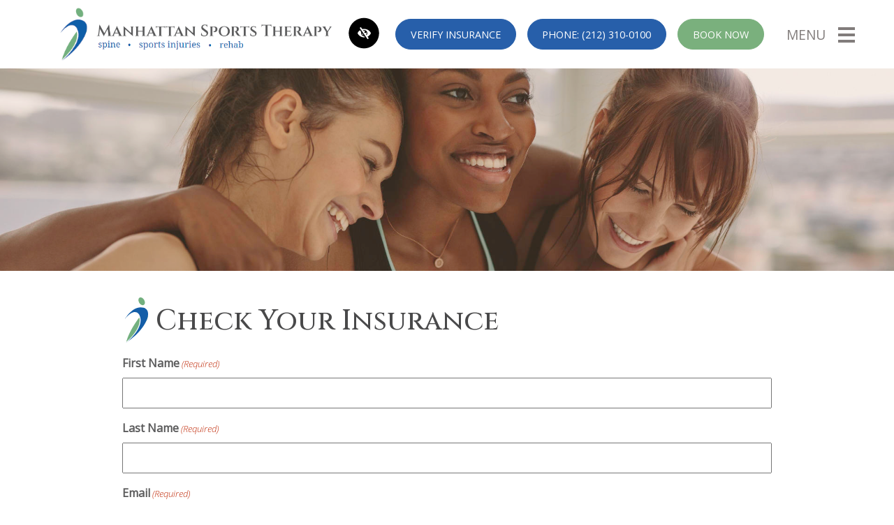

--- FILE ---
content_type: text/html; charset=UTF-8
request_url: https://www.manhattansportstherapy.com/check-your-insurance/
body_size: 15037
content:

<!doctype html>
<html lang="en-US">
   <head>
  <meta charset="utf-8">
<script type="text/javascript">
/* <![CDATA[ */
var gform;gform||(document.addEventListener("gform_main_scripts_loaded",function(){gform.scriptsLoaded=!0}),document.addEventListener("gform/theme/scripts_loaded",function(){gform.themeScriptsLoaded=!0}),window.addEventListener("DOMContentLoaded",function(){gform.domLoaded=!0}),gform={domLoaded:!1,scriptsLoaded:!1,themeScriptsLoaded:!1,isFormEditor:()=>"function"==typeof InitializeEditor,callIfLoaded:function(o){return!(!gform.domLoaded||!gform.scriptsLoaded||!gform.themeScriptsLoaded&&!gform.isFormEditor()||(gform.isFormEditor()&&console.warn("The use of gform.initializeOnLoaded() is deprecated in the form editor context and will be removed in Gravity Forms 3.1."),o(),0))},initializeOnLoaded:function(o){gform.callIfLoaded(o)||(document.addEventListener("gform_main_scripts_loaded",()=>{gform.scriptsLoaded=!0,gform.callIfLoaded(o)}),document.addEventListener("gform/theme/scripts_loaded",()=>{gform.themeScriptsLoaded=!0,gform.callIfLoaded(o)}),window.addEventListener("DOMContentLoaded",()=>{gform.domLoaded=!0,gform.callIfLoaded(o)}))},hooks:{action:{},filter:{}},addAction:function(o,r,e,t){gform.addHook("action",o,r,e,t)},addFilter:function(o,r,e,t){gform.addHook("filter",o,r,e,t)},doAction:function(o){gform.doHook("action",o,arguments)},applyFilters:function(o){return gform.doHook("filter",o,arguments)},removeAction:function(o,r){gform.removeHook("action",o,r)},removeFilter:function(o,r,e){gform.removeHook("filter",o,r,e)},addHook:function(o,r,e,t,n){null==gform.hooks[o][r]&&(gform.hooks[o][r]=[]);var d=gform.hooks[o][r];null==n&&(n=r+"_"+d.length),gform.hooks[o][r].push({tag:n,callable:e,priority:t=null==t?10:t})},doHook:function(r,o,e){var t;if(e=Array.prototype.slice.call(e,1),null!=gform.hooks[r][o]&&((o=gform.hooks[r][o]).sort(function(o,r){return o.priority-r.priority}),o.forEach(function(o){"function"!=typeof(t=o.callable)&&(t=window[t]),"action"==r?t.apply(null,e):e[0]=t.apply(null,e)})),"filter"==r)return e[0]},removeHook:function(o,r,t,n){var e;null!=gform.hooks[o][r]&&(e=(e=gform.hooks[o][r]).filter(function(o,r,e){return!!(null!=n&&n!=o.tag||null!=t&&t!=o.priority)}),gform.hooks[o][r]=e)}});
/* ]]> */
</script>

  <meta http-equiv="x-ua-compatible" content="ie=edge">
  <meta name="viewport" content="width=device-width, initial-scale=1">
  <link rel="shortcut icon" type="image/png" href="https://www.manhattansportstherapy.com/wp-content/uploads/2020/07/fav-192x192.png"/>
  
            <script async src='https://obseu.bmccfortress.com/i/d69d067a10835054410f4935e743eea7.js' class='ct_clicktrue'></script>
            <script async src='https://www.clickcease.com/monitor/stat.js'>
            </script>
        <meta name='robots' content='index, follow, max-image-preview:large, max-snippet:-1, max-video-preview:-1' />

	<!-- This site is optimized with the Yoast SEO plugin v26.6 - https://yoast.com/wordpress/plugins/seo/ -->
	<title>Check Your Insurance | Manhattan Sports Therapy</title>
	<link rel="canonical" href="https://www.manhattansportstherapy.com/check-your-insurance/" />
	<meta property="og:locale" content="en_US" />
	<meta property="og:type" content="article" />
	<meta property="og:title" content="Check Your Insurance | Manhattan Sports Therapy" />
	<meta property="og:url" content="https://www.manhattansportstherapy.com/check-your-insurance/" />
	<meta property="og:site_name" content="Manhattan Sports Therapy" />
	<meta property="article:modified_time" content="2025-03-30T02:47:54+00:00" />
	<meta name="twitter:card" content="summary_large_image" />
	<meta name="twitter:label1" content="Est. reading time" />
	<meta name="twitter:data1" content="1 minute" />
	<!-- / Yoast SEO plugin. -->


<link rel='dns-prefetch' href='//fonts.googleapis.com' />
<style id='wp-img-auto-sizes-contain-inline-css' type='text/css'>
img:is([sizes=auto i],[sizes^="auto," i]){contain-intrinsic-size:3000px 1500px}
/*# sourceURL=wp-img-auto-sizes-contain-inline-css */
</style>
<link rel="stylesheet" href="https://www.manhattansportstherapy.com/wp-content/plugins/gravityforms/assets/css/dist/basic.min.css?ver=2.9.26">
<link rel="stylesheet" href="https://www.manhattansportstherapy.com/wp-content/plugins/gravityforms/assets/css/dist/theme-components.min.css?ver=2.9.26">
<link rel="stylesheet" href="https://www.manhattansportstherapy.com/wp-content/plugins/gravityforms/assets/css/dist/theme.min.css?ver=2.9.26">
<link rel="stylesheet" href="https://www.manhattansportstherapy.com/wp-content/themes/flc/dist/styles/libs.css">
<link rel="stylesheet" href="https://www.manhattansportstherapy.com/wp-content/themes/flc/dist/styles/animate.css">
<link rel="stylesheet" href="https://www.manhattansportstherapy.com/wp-content/themes/flc/dist/styles/jquery.smartmenus.bootstrap-4.css">
<link rel="stylesheet" href="https://fonts.googleapis.com/css2?family=Cinzel:wght@400;500;600;700&#038;family=Open+Sans:ital,wght@0,400;1,300&#038;display=swap">
<link rel="stylesheet" href="https://www.manhattansportstherapy.com/wp-content/themes/flc/dist/styles/main.css">
<script type="text/javascript" src="https://www.manhattansportstherapy.com/wp-includes/js/jquery/jquery.min.js?ver=3.7.1" id="jquery-core-js"></script>
<script type="text/javascript" src="https://www.manhattansportstherapy.com/wp-includes/js/jquery/jquery-migrate.min.js?ver=3.4.1" id="jquery-migrate-js"></script>
<script type="text/javascript" id="clickceaseFrontEnd-js-extra">
/* <![CDATA[ */
var ajax_obj = {"cc_nonce":"e372ad17a5","ajax_url":"https://www.manhattansportstherapy.com/wp-admin/admin-ajax.php","ajax_action":"validate_clickcease_response"};
//# sourceURL=clickceaseFrontEnd-js-extra
/* ]]> */
</script>
<script type="text/javascript" src="https://www.manhattansportstherapy.com/wp-content/plugins/clickcease-click-fraud-protection/includes/assets/js/front-end.js?ver=1.0" id="clickceaseFrontEnd-js"></script>
<script type="text/javascript" defer='defer' src="https://www.manhattansportstherapy.com/wp-content/plugins/gravityforms/js/jquery.json.min.js?ver=2.9.26" id="gform_json-js"></script>
<script type="text/javascript" id="gform_gravityforms-js-extra">
/* <![CDATA[ */
var gf_global = {"gf_currency_config":{"name":"U.S. Dollar","symbol_left":"$","symbol_right":"","symbol_padding":"","thousand_separator":",","decimal_separator":".","decimals":2,"code":"USD"},"base_url":"https://www.manhattansportstherapy.com/wp-content/plugins/gravityforms","number_formats":[],"spinnerUrl":"https://www.manhattansportstherapy.com/wp-content/plugins/gravityforms/images/spinner.svg","version_hash":"29e88a4d5d5f991711fae391da25e0e8","strings":{"newRowAdded":"New row added.","rowRemoved":"Row removed","formSaved":"The form has been saved.  The content contains the link to return and complete the form."}};
var gform_i18n = {"datepicker":{"days":{"monday":"Mo","tuesday":"Tu","wednesday":"We","thursday":"Th","friday":"Fr","saturday":"Sa","sunday":"Su"},"months":{"january":"January","february":"February","march":"March","april":"April","may":"May","june":"June","july":"July","august":"August","september":"September","october":"October","november":"November","december":"December"},"firstDay":1,"iconText":"Select date"}};
var gf_legacy_multi = {"2":""};
var gform_gravityforms = {"strings":{"invalid_file_extension":"This type of file is not allowed. Must be one of the following:","delete_file":"Delete this file","in_progress":"in progress","file_exceeds_limit":"File exceeds size limit","illegal_extension":"This type of file is not allowed.","max_reached":"Maximum number of files reached","unknown_error":"There was a problem while saving the file on the server","currently_uploading":"Please wait for the uploading to complete","cancel":"Cancel","cancel_upload":"Cancel this upload","cancelled":"Cancelled","error":"Error","message":"Message"},"vars":{"images_url":"https://www.manhattansportstherapy.com/wp-content/plugins/gravityforms/images"}};
//# sourceURL=gform_gravityforms-js-extra
/* ]]> */
</script>
<script type="text/javascript" id="gform_gravityforms-js-before">
/* <![CDATA[ */

//# sourceURL=gform_gravityforms-js-before
/* ]]> */
</script>
<script type="text/javascript" defer='defer' src="https://www.manhattansportstherapy.com/wp-content/plugins/gravityforms/js/gravityforms.min.js?ver=2.9.26" id="gform_gravityforms-js"></script>
<script type="text/javascript" defer='defer' src="https://www.manhattansportstherapy.com/wp-content/plugins/gravityforms/assets/js/dist/utils.min.js?ver=48a3755090e76a154853db28fc254681" id="gform_gravityforms_utils-js"></script>
<link rel="https://api.w.org/" href="https://www.manhattansportstherapy.com/wp-json/" /><link rel="alternate" title="JSON" type="application/json" href="https://www.manhattansportstherapy.com/wp-json/wp/v2/pages/1672" /><link rel="EditURI" type="application/rsd+xml" title="RSD" href="https://www.manhattansportstherapy.com/xmlrpc.php?rsd" />
<meta name="generator" content="WordPress 6.9" />
    <style>
      .footer-contact-form .gfield--type-consent legend {
        margin-bottom: 0rem !important;
      }

      .footer-contact-form .gfield--type-textarea .gfield_description {
        margin-top: 0 !important;
        padding-top: 0 !important;
        font-size: 0.9rem !important;
        line-height: 1.5 !important;
      }

      .footer-contact-form .gfield--type-consent .gfield_description {
        border: none !important;
        padding: 0 !important;
        margin: 0 0 0.3rem !important;
        max-height: initial !important;
        overflow-y: auto !important;
      }

      .footer-contact-form .gfield--input-type-consent .ginput_container {
        display: flex;
        align-items: flex-start;
        gap: 10px;
        font-size: .875rem;
      }

      .footer-contact-form .gfield--input-type-consent .ginput_container input {
        margin-top: 3px;
      }

      .footer-contact-form .gform_description:empty {
        display: none;
      }
      .footer-contact-form form .gfield {
        position: relative !important;
        margin-bottom: 0px !important;
      }
      .footer-contact-form form .gform_footer {
        padding: 0 !important;
        margin: 0 !important;
      }
      .footer-contact-form form .ginput_container {
        position: relative !important;
      }
      .footer-contact-form form input[type="text"],
      .footer-contact-form form input[type="tel"],
      .footer-contact-form form input[type="email"],
      .footer-contact-form form textarea {
        width: 100% !important;
        padding: 10px 10px 0px !important;
        border: 1px solid #ccc !important;
        border-radius: 4px !important;
        font-size: 16px !important;
        transition: border-color 0.3s !important;
      }
      .footer-contact-form form label.gfield_label {
        position: absolute !important;
        left: 10px !important;
        top: 18px !important;
        transform: translateY(-50%) !important;
        font-size: 16px !important;
        color: #757575 !important;
        pointer-events: none !important;
        transition: all 0.3s ease !important;
        background-color: transparent !important;
        padding: 0 5px !important;
        margin: 0 !important;
        z-index: 1 !important;
      }
      .footer-contact-form form .gfield--type-textarea .gfield_label {
        top: 20px !important;
      }
      .footer-contact-form form label.gfield_label.active {
        top: 0 !important;
        transform: translateY(-50%) scale(0.75) !important;
        color: #333 !important;
        background-color: white !important;
        left: 0 !important;
      }
      .footer-contact-form form input:focus,
      .footer-contact-form form textarea:focus {
        border-color: #007bff !important;
        outline: none !important;
      }
      .footer-contact-form form textarea ~ .gfield_label {
        top: 23px !important;
        transform: none !important;
      }
      .footer-contact-form form textarea ~ .gfield_label.active {
        top: 5px !important;
        transform: scale(0.75) !important;
      }
      .footer-contact-form form .gfield_required {
        display: none !important;
      }
      .footer-contact-form form .small {
        font-size: 0.8rem;
        margin-top: -0.5rem;
        line-height: 1.5;
      }

      .footer-contact-form {
        border-radius: 10px;
        right: 0;
        left: 0;
        bottom: var(--fixed_footer);
        width: 100%;
        max-height: calc(100vh - var(--fixed_header, 0) - var(--fixed_footer, 0));
        overflow-y: auto;
        transform: translateY(100%);
        visibility: hidden;
        transition: all 0.3s ease;
        z-index: 1030;
        display: flex;
        flex-direction: column;
      }

      @media (min-width: 992px) {
        body .footer-contact-form {
          opacity: 0;
          bottom: calc(2rem + 40px);
        }
      }

      .footer-contact-form .form-content {
        flex: 1;
        overflow-y: auto;
        position: relative;
      }

      .footer-contact-form.open {
        transform: translateY(0);
        visibility: visible;
      }

      @media (min-width: 768px) {
        .footer-contact-form {
          width: 400px;
          right: 1rem;
          left: auto;
        }
      }

      @media (min-width: 992px) {
        .footer-contact-form {
          opacity: 0;
          bottom: calc(2rem + 50px);
        }

        .footer-contact-form.open {
          opacity: 1;
        }
      }

      #chat-form-title {
        font-size: 1.25rem;
      }

      .chat-close-btn {
        width: 32px;
        height: 32px;
        opacity: 1;
        display: flex;
        align-items: center;
        justify-content: center;
        border: 3px solid white !important;
        background-color: white !important;
        color: var(--primary) !important;
        padding: 0;
        transition: background-color 0.2s ease;
        top: 12px;
        right: 10px;
        z-index: 1031;
        border-radius: 10px;
      }

      .chat-close-btn:hover,
      .chat-close-btn:focus {
        opacity: 1;
        background-color: var(--primary) !important;
        color: white !important;
      }

      .chat-close-btn svg {
        width: 16px;
        height: 16px;
      }

    </style>
      <!-- Google Tag Manager -->
<script>(function(w,d,s,l,i){w[l]=w[l]||[];w[l].push({'gtm.start':
new Date().getTime(),event:'gtm.js'});var f=d.getElementsByTagName(s)[0],
j=d.createElement(s),dl=l!='dataLayer'?'&l='+l:'';j.async=true;j.src=
'https://www.googletagmanager.com/gtm.js?id='+i+dl;f.parentNode.insertBefore(j,f);
})(window,document,'script','dataLayer','GTM-T87JFP7');</script>
<!-- End Google Tag Manager -->    <meta name="theme-color" content="#7ab07d">
  <style media="screen">
  dt, h1,h2,h3,h4,h5,h6,.h1,.h2,.h3,.h4,.h5,.h6 {font-family:'Cinzel', serif}.font-heading {font-family:'Cinzel', serif}body {font-family:'Open Sans', sans-serif}.font-body {font-family:'Open Sans', sans-serif}  a, button {
    color: #275faa;
  }
  a:hover, a:focus, button:hover, button:focus {
    color: #7ab07d;
  }
  a:focus, input:focus, select:focus, textarea:focus, [tabindex]:not([tabindex='-1']):not(.btn):focus, .coupons li {
    outline-color: #275faa;
  }
  .bg-white a:focus {
    outline-color: #275faa!important;
  }
  .text-primary, .bg-primary .navbar:not(.highlight-active) .navbar-nav .nav-link.highlighted, .bg-primary .fa-inverse {
    color: #7ab07d!important;
  }
  .text-secondary, .bg-secondary .navbar-nav .nav-link.highlighted, .bg-secondary .fa-inverse, .flc-submenu a:focus, .flc-submenu a:hover {
    color: #275faa!important;
  }
  .bg-primary, .bg-primary .dropdown-menu, .nav-pills .nav-link.active, .nav-pills .show > .nav-link, .menu-image-bricks a:hover, .menu-image-bricks a:focus {
    background-color: #7ab07d!important;
  }
  .bg-secondary, .bg-secondary .dropdown-menu, .flc-submenu a {
    background-color: #275faa!important;
  }
  .border-primary, hr, .section-opening-hours .current-day, .navbar-dark .navbar-nav.sm-collapsible .nav-link.highlighted .sub-arrow, .navbar-light .dropdown-menu {
    border-color: #7ab07d!important;
  }
  .border-secondary, .flc-submenu a {
    border-color: #275faa!important;
  }
  .btn-primary, .mobile-cta a {
    background-color: #7ab07d;
    border-color: #7ab07d;
    color: white;
  }
  .btn-link {
    color: #275faa;
  }
  .btn-primary:hover, .btn-primary:focus, .btn-primary:active, .mobile-cta a:hover, .mobile-cta a:focus, .mobile-cta a:active {
    background-color: white;
    color: #7ab07d;
    border-color: #7ab07d;
  }
  .btn-outline-primary {
    background-color: white;
    color: #7ab07d;
    border-color: #7ab07d;
  }
  .btn-outline-primary:hover, .btn-outline-primary:focus, .btn-outline-primary:active {
    background-color: #7ab07d;
    border-color: white;
    color: white;
  }
  .btn-secondary {
    background-color: #275faa;
    border-color: #275faa;
    color: white;
  }
  .btn-secondary:hover, .btn-secondary:focus, .btn-secondary:active {
    background-color: white;
    color: #275faa;
    border-color: #275faa;
  }
  .btn-outline-secondary {
    background-color: white;
    color: #275faa;
    border-color: #275faa;
  }
  .btn-outline-secondary:hover, .btn-outline-secondary:focus, .btn-outline-secondary:active {
    background-color: #275faa;
    border-color: white;
    color: white;
  }


  /* WCAG DUPLICATES */

  .contrastHigh a:not(.btn):not(.flc-submenu a), .contrastHigh button {
    color: #275faa;
  }
  .contrastHigh a:hover, .contrastHigh a:focus, .contrastHigh button:hover, .contrastHigh button:focus {
    color: #4d804d;
  }
  .contrastHigh a:focus, .contrastHigh input:focus, .contrastHigh select:focus, .contrastHigh textarea:focus, .contrastHigh [tabindex]:not([tabindex='-1']):not(.btn):focus, .contrastHigh .coupons li {
    outline-color: #275faa;
  }
  .contrastHigh .bg-white a:focus {
    outline-color: #275faa!important;
  }
  .contrastHigh .text-primary, .contrastHigh .bg-primary .navbar:not(.highlight-active) .navbar-nav .nav-link.highlighted, .contrastHigh .bg-primary .fa-inverse {
    color: #4d804d!important;
  }
  .contrastHigh .text-secondary, .contrastHigh .bg-secondary .navbar-nav .nav-link.highlighted, .contrastHigh .bg-secondary .fa-inverse {
    color: #275faa!important;
  }
  .contrastHigh .bg-primary, .contrastHigh .bg-primary .dropdown-menu, .contrastHigh .nav-pills .nav-link.active, .contrastHigh .nav-pills .show > .nav-link, .contrastHigh .menu-image-bricks a:hover, .contrastHigh .menu-image-bricks a:focus {
    background-color: #4d804d!important;
  }
  .contrastHigh .bg-secondary, .contrastHigh .bg-secondary .dropdown-menu {
    background-color: #275faa!important;
  }
  .contrastHigh .border-primary, .contrastHigh hr, .contrastHigh .section-opening-hours .current-day, .contrastHigh .navbar-dark .navbar-nav.sm-collapsible .nav-link.highlighted .sub-arrow, .contrastHigh .navbar-light .dropdown-menu {
    border-color: #4d804d!important;
  }
  .contrastHigh .border-secondary {
    border-color: #275faa!important;
  }
  .contrastHigh .btn-primary, .contrastHigh .mobile-cta a {
    background-color: #4d804d;
    border-color: white;
    color: white;
  }
  .contrastHigh .btn-primary:hover, .contrastHigh .btn-primary:focus, .contrastHigh .btn-primary:active, .contrastHigh .mobile-cta a:hover, .contrastHigh .mobile-cta a:focus, .contrastHigh .mobile-cta a:active {
    background-color: white;
    color: #4d804d;
    border-color: #4d804d;
  }
  .contrastHigh .btn-outline-primary {
    background-color: white;
    color: #4d804d;
    border-color: #4d804d;
  }
  .contrastHigh .btn-outline-primary:hover, .contrastHigh .btn-outline-primary:focus, .contrastHigh .btn-outline-primary:active {
    background-color: #4d804d;
    border-color: white;
    color: white;
  }
  .contrastHigh .btn-secondary {
    background-color: #275faa;
    border-color: white;
    color: white;
  }
  .contrastHigh .btn-secondary:hover, .contrastHigh .btn-secondary:focus, .contrastHigh .btn-secondary:active {
    background-color: white;
    color: #275faa;
    border-color: #275faa;
  }
  .contrastHigh .btn-outline-secondary {
    background-color: white;
    color: #275faa;
    border-color: #275faa;
  }
  .contrastHigh .btn-outline-secondary:hover, .contrastHigh .btn-outline-secondary:focus, .contrastHigh .btn-outline-secondary:active {
    background-color: #275faa;
    border-color: white;
    color: white;
  }

  /* END DUPLICATES */

  .contrastHigh .text-justify {
    text-align: left!important;
  }
  .contrastHigh .navbar-nav a {
    text-decoration: underline!important;
    color: white!important;
  }
  .contrastHigh a .svg-inline--fa {
    border-bottom: 1px solid #275faa;
    padding-bottom: 2px;
  }
  .contrastHigh .bg-wcag-image {
    background-image: url('')!important;
  }
  .contrastHigh .bg-wcag-primary {
    background-color: #4d804d!important;
  }
  .contrastHigh .bg-wcag-primary .text-primary {
    color: white!important;
  }
  .contrastHigh .bg-wcag-secondary, .contrastHigh .carousel-background-image::after {
    background-color: #275faa!important;
  }
  .contrastHigh .bg-wcag-secondary .text-secondary {
    color: white!important;
  }
  .contrastHigh .bg-wcag-white {
    background-color: white!important;
  }
  .contrastHigh .bg-wcag-white .text-white {
    color: black!important;
  }
  .contrastHigh .bg-wcag-primary a:focus, .contrastHigh .bg-wcag-secondary a:focus {
    outline-color: white !important;
  }
  .contrastHigh .bg-wcag-primary a:hover, .contrastHigh .bg-wcag-secondary a:hover {
    color: white !important;
  }
  .contrastHigh .section-opening-hours .current-day {
    border: 1px solid;
  }
  .contrastHigh .carousel-wcag .bx-controls-direction a, .contrastHigh .carousel-wcag .bx-controls-auto-item a, .contrastHigh .carousel-wcag .bx-pager a {
    background: white;
    padding: 3px;
  }
  .contrastHigh .carousel-wcag .bx-controls-direction a:hover, .contrastHigh .carousel-wcag .bx-controls-direction a:focus, .contrastHigh .carousel-wcag .bx-controls-auto-item a:hover, .contrastHigh .carousel-wcag .bx-controls-auto-item a:focus, .contrastHigh .carousel-wcag .bx-pager a:hover, .carousel-wcag .bx-pager a:focus {
    background: #275faa;
    color: white;
    outline: none;
  }
  .contrastHigh #btn-video {
    background: white;
  }
  .contrastHigh #btn-video .svg-inline--fa {
    border-bottom: 1px solid #275faa!important;
    padding-bottom: 2px;
  }


  
  </style>
</head>
  <body class="wp-singular page-template-default page page-id-1672 wp-theme-flc check-your-insurance sidebar-primary">
    <!-- Google Tag Manager (noscript) -->
<noscript><iframe src="https://www.googletagmanager.com/ns.html?id=GTM-T87JFP7"
height="0" width="0" style="display:none;visibility:hidden"></iframe></noscript>
<!-- End Google Tag Manager (noscript) -->    <a href="#content" class="btn btn-primary btn-skip-content sr-only sr-only-focusable">Skip to main content</a>
    <!--[if IE]>
      <div class="alert alert-warning">
        You are using an <strong>outdated</strong> browser. Please <a href="http://browsehappy.com/">upgrade your browser</a> to improve your experience.      </div>
    <![endif]-->
    <header class="banner bg-white shadow">
  <div class="w-100 bg-white py-2 header-navigation">
    <div class="container d-flex justify-content-between align-items-center flex-column flex-md-row">
      <a class="navbar-brand p-0 mr-0 mr-md-3" href="https://www.manhattansportstherapy.com/"><img src="https://www.manhattansportstherapy.com/wp-content/uploads/2020/08/logo.png" class="img-fluid flc-logo " alt="logo Manhattan Sports Therapy New York, NY" /></a>
        <div class="hide-me my-md-3 d-flex align-items-center" style="z-index: 1031">
          <button id="styleSwitcher" class="btn btn-wcag btn-link mr-3 p-0" data-toggle="tooltip" data-placement="left" data-trigger="hover focus" title="Switch to high color contrast version of the website" aria-label="Switch to high color contrast version of the website">
            <span class="fa-stack fa-lg" style="font-size: 1.4rem">
              <i class="fas fa-circle fa-stack-2x"></i>
              <i class="fas fa-eye-slash fa-stack-1x fa-xs fa-inverse"></i>
            </span>
          </button>
          <div class="d-none d-xl-flex">
			<a class="btn btn-secondary mr-3" href="https://www.manhattansportstherapy.com/check-your-insurance/">Verify Insurance</a>
            <a href="tel:2123100100" class="phone_anchor d-inline-block btn btn-secondary mr-3" aria-label="call us (212) 310-0100">Phone: (212) 310-0100</a>			<a href="https://www.manhattansportstherapy.com/contact/" target="_blank" rel="nofollow" class="contact_anchor btn btn-primary mr-3">Book Now</a>          </div>
          <button id="toggle" class="btn navbar-toggler menu-text position-relative" type="button" aria-controls="menu" aria-expanded="false" aria-label="Toggle navigation" style="z-index: 1032">
            <span class="top"></span>
            <span class="middle"></span>
            <span class="bottom"></span>
            <span class="menu-t">Menu</span>
          </button>
        </div>
      </div>
    </div>
    <div class="overlay" id="menu" role="menu" aria-hidden="true">
      <nav class="overlay-menu text-center">
          <ul id="menu-main-navigation" class=""><li id="menu-item-1531" class="menu-item menu-item-type-post_type menu-item-object-page menu-item-home menu-item-1531 page-item-327"><a href="https://www.manhattansportstherapy.com/">Home</a></li>
<li id="menu-item-1533" class="menu-item menu-item-type-post_type menu-item-object-page menu-item-1533 page-item-925"><a href="https://www.manhattansportstherapy.com/about-us/">About Us</a></li>
<li id="menu-item-1536" class="menu-item menu-item-type-post_type menu-item-object-page menu-item-1536 page-item-929"><a href="https://www.manhattansportstherapy.com/what-we-treat/">What We Treat</a></li>
<li id="menu-item-1534" class="menu-item menu-item-type-post_type menu-item-object-page menu-item-1534 page-item-1046"><a href="https://www.manhattansportstherapy.com/our-services/">Our Services</a></li>
<li id="menu-item-1676" class="menu-item menu-item-type-post_type menu-item-object-page current-menu-item page_item page-item-1672 current_page_item menu-item-1676 page-item-1672"><a href="https://www.manhattansportstherapy.com/check-your-insurance/" aria-current="page">Check Your Insurance</a></li>
<li id="menu-item-1532" class="menu-item menu-item-type-post_type menu-item-object-page menu-item-1532 page-item-332"><a href="https://www.manhattansportstherapy.com/blog/">Blog</a></li>
<li id="menu-item-1535" class="menu-item menu-item-type-post_type menu-item-object-page menu-item-1535 page-item-1123"><a href="https://www.manhattansportstherapy.com/testimonials/">Testimonials</a></li>
<li id="menu-item-1671" class="menu-item menu-item-type-custom menu-item-object-custom menu-item-1671 page-item-1671"><a target="_blank" href="https://ca.clinicdr.com/website-forms?uid=540dc7de2ac960874d75dee71eb8b18aabe7dafd36a00162fd976e12d13bbb03&#038;tg=m02">Patient Portal</a></li>
<li id="menu-item-1537" class="menu-item menu-item-type-post_type menu-item-object-page menu-item-1537 page-item-300"><a href="https://www.manhattansportstherapy.com/contact/">Contact</a></li>
</ul>      </nav>
    </div>
</header>


<!--<div class="fixed-bottom bg-primary text-white p-2 text-center h4 mb-0">
  Manhattan Sports Therapy will be closed Thursday, 11/24 and Friday, 11/25
</div>-->


<!-- <div class="d-flex fixed-bottom text-center mobile-cta d-none d-sm-flex d-md-none">
  <a href="https://www.manhattansportstherapy.com/check-your-insurance/">Verify Insurance</a>
  <a href="tel:2123100100" class="phone_anchor d-inline-block " aria-label="call us (212) 310-0100">(212) 310-0100</a>  <a href="https://www.manhattansportstherapy.com/contact/">BOOK NOW</a>
</div> -->
    <div class="wrap" role="document">
      <main class="main">
                  <div class="header-image text-white overlay-crema">
  <img src="https://www.manhattansportstherapy.com/wp-content/uploads/2020/08/header-def.jpg" alt="Check Your Insurance New York, NY" />  <div class="container bg-wcag-primary headertext">
      </div>
</div>
          <div class="container content-wrap">
            <div class="row">
              <div class="content col-md-12" id="content">
                  <div class="page-header before-icon-page ml-5 mb-4">
  <h1>Check Your Insurance</h1>
</div>
  
                <div class='gf_browser_chrome gform_wrapper gravity-theme gform-theme--no-framework' data-form-theme='gravity-theme' data-form-index='0' id='gform_wrapper_2' >
                        <div class='gform_heading'>
                            <p class='gform_description'></p>
                        </div><form method='post' enctype='multipart/form-data'  id='gform_2'  action='/check-your-insurance/' data-formid='2' novalidate>					<div style="display: none !important;" class="akismet-fields-container gf_invisible" data-prefix="ak_">
						<label>&#916;<textarea name="ak_hp_textarea" cols="45" rows="8" maxlength="100"></textarea></label>
						<input type="hidden" id="ak_js_1" name="ak_js" value="66" />
						<script type="text/javascript">
/* <![CDATA[ */
document.getElementById( "ak_js_1" ).setAttribute( "value", ( new Date() ).getTime() );
/* ]]&gt; */
</script>

					</div>
                        <div class='gform-body gform_body'><div id='gform_fields_2' class='gform_fields top_label form_sublabel_above description_above validation_below'><div id="field_2_13" class="gfield gfield--type-honeypot gform_validation_container field_sublabel_above gfield--has-description field_description_above field_validation_below gfield_visibility_visible"  ><label class='gfield_label gform-field-label' for='input_2_13'>Comments</label><div class='gfield_description' id='gfield_description_2_13'>This field is for validation purposes and should be left unchanged.</div><div class='ginput_container'><input name='input_13' id='input_2_13' type='text' value='' autocomplete='new-password'/></div></div><div id="field_2_4" class="gfield gfield--type-text gfield--input-type-text gfield--width-full gfield_contains_required field_sublabel_above gfield--no-description field_description_above field_validation_below gfield_visibility_visible"  ><label class='gfield_label gform-field-label' for='input_2_4'>First Name<span class="gfield_required"><span class="gfield_required gfield_required_text">(Required)</span></span></label><div class='ginput_container ginput_container_text'><input name='input_4' id='input_2_4' type='text' value='' class='large'     aria-required="true" aria-invalid="false"   /></div></div><div id="field_2_9" class="gfield gfield--type-text gfield--input-type-text gfield--width-full gfield_contains_required field_sublabel_above gfield--no-description field_description_above field_validation_below gfield_visibility_visible"  ><label class='gfield_label gform-field-label' for='input_2_9'>Last Name<span class="gfield_required"><span class="gfield_required gfield_required_text">(Required)</span></span></label><div class='ginput_container ginput_container_text'><input name='input_9' id='input_2_9' type='text' value='' class='large'     aria-required="true" aria-invalid="false"   /></div></div><div id="field_2_2" class="gfield gfield--type-email gfield--input-type-email gfield--width-full gfield_contains_required field_sublabel_above gfield--no-description field_description_above field_validation_below gfield_visibility_visible"  ><label class='gfield_label gform-field-label' for='input_2_2'>Email<span class="gfield_required"><span class="gfield_required gfield_required_text">(Required)</span></span></label><div class='ginput_container ginput_container_email'>
                            <input name='input_2' id='input_2_2' type='email' value='' class='large'    aria-required="true" aria-invalid="false"  />
                        </div></div><div id="field_2_5" class="gfield gfield--type-phone gfield--input-type-phone gfield--width-full gfield_contains_required field_sublabel_above gfield--no-description field_description_above field_validation_below gfield_visibility_visible"  ><label class='gfield_label gform-field-label' for='input_2_5'>Phone<span class="gfield_required"><span class="gfield_required gfield_required_text">(Required)</span></span></label><div class='ginput_container ginput_container_phone'><input name='input_5' id='input_2_5' type='tel' value='' class='large'   aria-required="true" aria-invalid="false"   /></div></div><div id="field_2_10" class="gfield gfield--type-text gfield--input-type-text gfield--width-full gfield_contains_required field_sublabel_above gfield--no-description field_description_above field_validation_below gfield_visibility_visible"  ><label class='gfield_label gform-field-label' for='input_2_10'>Your insurer<span class="gfield_required"><span class="gfield_required gfield_required_text">(Required)</span></span></label><div class='ginput_container ginput_container_text'><input name='input_10' id='input_2_10' type='text' value='' class='large'     aria-required="true" aria-invalid="false"   /></div></div><div id="field_2_11" class="gfield gfield--type-text gfield--input-type-text gfield--width-full gfield_contains_required field_sublabel_above gfield--no-description field_description_above field_validation_below gfield_visibility_visible"  ><label class='gfield_label gform-field-label' for='input_2_11'>Insurance Member ID #<span class="gfield_required"><span class="gfield_required gfield_required_text">(Required)</span></span></label><div class='ginput_container ginput_container_text'><input name='input_11' id='input_2_11' type='text' value='' class='large'     aria-required="true" aria-invalid="false"   /></div></div><div id="field_2_12" class="gfield gfield--type-date gfield--input-type-date gfield--input-type-datepicker gfield--datepicker-no-icon gfield--width-full gfield_contains_required field_sublabel_above gfield--no-description field_description_above field_validation_below gfield_visibility_visible"  ><label class='gfield_label gform-field-label' for='input_2_12'>Date Of Birth<span class="gfield_required"><span class="gfield_required gfield_required_text">(Required)</span></span></label><div class='ginput_container ginput_container_date'>
                            <input name='input_12' id='input_2_12' type='text' value='' class='datepicker gform-datepicker mdy datepicker_no_icon gdatepicker-no-icon'   placeholder='mm/dd/yyyy' aria-describedby="input_2_12_date_format" aria-invalid="false" aria-required="true"/>
                            <span id='input_2_12_date_format' class='screen-reader-text'>MM slash DD slash YYYY</span>
                        </div>
                        <input type='hidden' id='gforms_calendar_icon_input_2_12' class='gform_hidden' value='https://www.manhattansportstherapy.com/wp-content/plugins/gravityforms/images/datepicker/datepicker.svg'/></div><div id="field_2_7" class="gfield gfield--type-html gfield--input-type-html gfield--width-full gfield_html gfield_html_formatted gfield_no_follows_desc field_sublabel_above gfield--no-description field_description_above field_validation_below gfield_visibility_visible"  ><p class="mt-3"><small>By using this form and agreeing to receive communications, you also consent to the storage and handling of your data by this website in accordance with our <a href="https://www.manhattansportstherapy.com/privacy-policy/" target="_blank">Privacy Policy</a>. </small></p></div></div></div>
        <div class='gform-footer gform_footer top_label'> <input type="submit" id="gform_submit_button_2" class="gform_button button btn btn-primary" onclick="gform.submission.handleButtonClick(this);" data-submission-type="submit" value="Submit"> 
            <input type='hidden' class='gform_hidden' name='gform_submission_method' data-js='gform_submission_method_2' value='postback' />
            <input type='hidden' class='gform_hidden' name='gform_theme' data-js='gform_theme_2' id='gform_theme_2' value='gravity-theme' />
            <input type='hidden' class='gform_hidden' name='gform_style_settings' data-js='gform_style_settings_2' id='gform_style_settings_2' value='[]' />
            <input type='hidden' class='gform_hidden' name='is_submit_2' value='1' />
            <input type='hidden' class='gform_hidden' name='gform_submit' value='2' />
            
            <input type='hidden' class='gform_hidden' name='gform_currency' data-currency='USD' value='DJyrMB0LIOHQ0CYIQkOiE0yZkr2pylRvV5b2YVnQkb9r3D8vym3ZLHX/uzYIOWe1I3HrLbX0FL5RMHvZRDyJ9siXQwW/0WKilI4a16uoKGSgsTQ=' />
            <input type='hidden' class='gform_hidden' name='gform_unique_id' value='' />
            <input type='hidden' class='gform_hidden' name='state_2' value='WyJbXSIsImUwNzE5MTc0YTMwZDdjYjA2NTcwOGFkMDgwOTZlMWY2Il0=' />
            <input type='hidden' autocomplete='off' class='gform_hidden' name='gform_target_page_number_2' id='gform_target_page_number_2' value='0' />
            <input type='hidden' autocomplete='off' class='gform_hidden' name='gform_source_page_number_2' id='gform_source_page_number_2' value='1' />
            <input type='hidden' name='gform_field_values' value='' />
            
        </div>
                        </form>
                        </div><script type="text/javascript">
/* <![CDATA[ */
 gform.initializeOnLoaded( function() {gformInitSpinner( 2, 'https://www.manhattansportstherapy.com/wp-content/plugins/gravityforms/images/spinner.svg', true );jQuery('#gform_ajax_frame_2').on('load',function(){var contents = jQuery(this).contents().find('*').html();var is_postback = contents.indexOf('GF_AJAX_POSTBACK') >= 0;if(!is_postback){return;}var form_content = jQuery(this).contents().find('#gform_wrapper_2');var is_confirmation = jQuery(this).contents().find('#gform_confirmation_wrapper_2').length > 0;var is_redirect = contents.indexOf('gformRedirect(){') >= 0;var is_form = form_content.length > 0 && ! is_redirect && ! is_confirmation;var mt = parseInt(jQuery('html').css('margin-top'), 10) + parseInt(jQuery('body').css('margin-top'), 10) + 100;if(is_form){jQuery('#gform_wrapper_2').html(form_content.html());if(form_content.hasClass('gform_validation_error')){jQuery('#gform_wrapper_2').addClass('gform_validation_error');} else {jQuery('#gform_wrapper_2').removeClass('gform_validation_error');}setTimeout( function() { /* delay the scroll by 50 milliseconds to fix a bug in chrome */  }, 50 );if(window['gformInitDatepicker']) {gformInitDatepicker();}if(window['gformInitPriceFields']) {gformInitPriceFields();}var current_page = jQuery('#gform_source_page_number_2').val();gformInitSpinner( 2, 'https://www.manhattansportstherapy.com/wp-content/plugins/gravityforms/images/spinner.svg', true );jQuery(document).trigger('gform_page_loaded', [2, current_page]);window['gf_submitting_2'] = false;}else if(!is_redirect){var confirmation_content = jQuery(this).contents().find('.GF_AJAX_POSTBACK').html();if(!confirmation_content){confirmation_content = contents;}jQuery('#gform_wrapper_2').replaceWith(confirmation_content);jQuery(document).trigger('gform_confirmation_loaded', [2]);window['gf_submitting_2'] = false;wp.a11y.speak(jQuery('#gform_confirmation_message_2').text());}else{jQuery('#gform_2').append(contents);if(window['gformRedirect']) {gformRedirect();}}jQuery(document).trigger("gform_pre_post_render", [{ formId: "2", currentPage: "current_page", abort: function() { this.preventDefault(); } }]);        if (event && event.defaultPrevented) {                return;        }        const gformWrapperDiv = document.getElementById( "gform_wrapper_2" );        if ( gformWrapperDiv ) {            const visibilitySpan = document.createElement( "span" );            visibilitySpan.id = "gform_visibility_test_2";            gformWrapperDiv.insertAdjacentElement( "afterend", visibilitySpan );        }        const visibilityTestDiv = document.getElementById( "gform_visibility_test_2" );        let postRenderFired = false;        function triggerPostRender() {            if ( postRenderFired ) {                return;            }            postRenderFired = true;            gform.core.triggerPostRenderEvents( 2, current_page );            if ( visibilityTestDiv ) {                visibilityTestDiv.parentNode.removeChild( visibilityTestDiv );            }        }        function debounce( func, wait, immediate ) {            var timeout;            return function() {                var context = this, args = arguments;                var later = function() {                    timeout = null;                    if ( !immediate ) func.apply( context, args );                };                var callNow = immediate && !timeout;                clearTimeout( timeout );                timeout = setTimeout( later, wait );                if ( callNow ) func.apply( context, args );            };        }        const debouncedTriggerPostRender = debounce( function() {            triggerPostRender();        }, 200 );        if ( visibilityTestDiv && visibilityTestDiv.offsetParent === null ) {            const observer = new MutationObserver( ( mutations ) => {                mutations.forEach( ( mutation ) => {                    if ( mutation.type === 'attributes' && visibilityTestDiv.offsetParent !== null ) {                        debouncedTriggerPostRender();                        observer.disconnect();                    }                });            });            observer.observe( document.body, {                attributes: true,                childList: false,                subtree: true,                attributeFilter: [ 'style', 'class' ],            });        } else {            triggerPostRender();        }    } );} ); 
/* ]]&gt; */
</script>

              </div><!-- /.main -->
            </div>
          </div>
              </main>
    </div><!-- /.wrap -->
    <div class="row-cta-book bg-secondary py-5  bg-wcag-image bg-wcag-secondary">
  <div class="container py-md-5 d-flex justify-content-between flex-column flex-lg-row align-items-center">
    <h2 class="h2 text-white mb-4 mb-lg-0">Schedule Your Appointment</h2>
    <div class="d-flex flex-column flex-md-row">
      <a href="tel:2123100100" class="phone_anchor d-inline-block btn btn-lg btn-secondary" aria-label="call us (212) 310-0100">Call (212) 310-0100</a>      <a href="https://www.manhattansportstherapy.com/contact/" target="_blank" rel="nofollow" class="contact_anchor btn btn-lg btn-outline-secondary mt-4 mt-md-0 ml-md-4">Book Now</a>    </div>
  </div>
</div>
<section class="testimonials-section carousel-text-only py-5 bg-wcag-image position-relative overflow-hidden">
	<div class="">
		<div class="section-padding pt-5 container testimonial-container">
			<div class="bg-white shadow p-md-5 p-3">
				<header>
					<h2 class="h1 mb-5 d-flex flex-column flex-md-row justify-content-between align-items-md-end" ><span>Happy Patients</span>
						<a href="https://www.manhattansportstherapy.com/testimonials/" class="dotted-underline wow fadeInRight mt-4 mt-md-0">View More Testimonials</a>
					</h2>
				</header>
				<div class="row text-left">
																	<blockquote class="testimonials-blockquote col-md-4 col-sm-6 col-xs-12">
										<footer class="mb-4">
											<cite class="text-body font-weight-bold h3">Pam L.</cite>
											<span class="float-right">
												<i class="fas fa-star" aria-hidden="true"></i>
												<i class="fas fa-star" aria-hidden="true"></i>
												<i class="fas fa-star" aria-hidden="true"></i>
												<i class="fas fa-star" aria-hidden="true"></i>
												<i class="fas fa-star" aria-hidden="true"></i>
											</span>
										</footer>
													<p aria-live="polite" id="1" class="testimonials-body more">Having performed surgery for decades my neck
And back have been damaged. I can honestly say that Rachel has kept me functioning at a high level. Nobody else was. Despite being a surgical candidate which is refused to have she managed to overcome all of my problems. The office is also immaculately clean ( I am a germaphobe). Chiro in the past was hit or miss. Sometimes it helped and sometimes it actually made things worse. This has never happened with Rachel. I always feel better. Guaranteed. She will bend over backwards to accommodate my schedule. She is a rising star.</p>
												</blockquote>
																				<blockquote class="testimonials-blockquote col-md-4 col-sm-6 col-xs-12">
										<footer class="mb-4">
											<cite class="text-body font-weight-bold h3">Will A.</cite>
											<span class="float-right">
												<i class="fas fa-star" aria-hidden="true"></i>
												<i class="fas fa-star" aria-hidden="true"></i>
												<i class="fas fa-star" aria-hidden="true"></i>
												<i class="fas fa-star" aria-hidden="true"></i>
												<i class="fas fa-star" aria-hidden="true"></i>
											</span>
										</footer>
													<p aria-live="polite" id="2" class="testimonials-body more">The entire staff is very helpful, kind, and extremely efficient. If it wasn't for Dr. Rolland Miro I strongly feel the bursitis in my shoulder would still be in major pain. If you have shoulder pain, rotator cuff issues, or bursitis don't hesitate, RUN to see this man! I came to Manhattan Sports Therapy skeptical because I had already visited two other physical therapist who were not getting me better. I had pain for 9 months until visiting MST.  Miro was patient with my healing process and was always transparent when telling me what stages I was in my recovery. Now I am fully recovered back to pumping iron and putting on a backpack without pain. Thank you to everyone in that office for making my experience great from start to finish.</p>
												</blockquote>
																				<blockquote class="testimonials-blockquote col-md-4 col-sm-6 col-xs-12">
										<footer class="mb-4">
											<cite class="text-body font-weight-bold h3">Natalie V.</cite>
											<span class="float-right">
												<i class="fas fa-star" aria-hidden="true"></i>
												<i class="fas fa-star" aria-hidden="true"></i>
												<i class="fas fa-star" aria-hidden="true"></i>
												<i class="fas fa-star" aria-hidden="true"></i>
												<i class="fas fa-star" aria-hidden="true"></i>
											</span>
										</footer>
													<p aria-live="polite" id="3" class="testimonials-body more">I was having severe inner hip and lower back pain for months.  Every step I took was painful.  I couldn't run, bike, swim or even attempt a workout.  I started seeing a PT twice a week for a month and nothing happened, in fact, my pain increased.  So, I decided to try another Physician and I found Manhattan Sports Therapy and Dr. Rolland Miro.  After my first appointment, I knew I made the right choice.  I started seeing Dr. Rolland twice a week.  After my first week, I could already feel a HUGE difference.  After week three, the pain in my hip was completely gone.  It's now been two months and as I continue my treatment, I'm feeling better and better.  I ran five miles for the first time in over a year last week!  I highly highly recommend Dr. Rolland.  He's the best at what he does and he's very knowledgable when it comes to health and fitness all around.</p>
												</blockquote>
													</div>
			</div>
		</div>
	</div>
</section>

 <div class="container-fluid overlay-crema">
  <div class="row position-relative">

    <div class="col-md-8 d-flex justify-content-center align-items-center bgcontact text-center text-white">
      <div class="contact px-3 text-whitewow fadeIn bg-wcag-image bg-wcag-secondary">
        <h2><img src="https://www.manhattansportstherapy.com/wp-content/uploads/2020/07/logowhite.png" class="img-fluid flc-logo-secondary " alt="logo Manhattan Sports Therapy New York, NY" /></h2>
          <p class="flc-address">515 Madison Avenue FL 22A<br>New York, NY 10022</p>          <div class="socials"><a href="https://www.facebook.com/ManhattanSportsTherapy/" target="_blank" rel="noopener" aria-label="Our Facebook Account"><i class="fab fa-facebook color-facebook"></i></a><a href="https://www.instagram.com/manhattan_sports_therapy/" target="_blank" rel="noopener" aria-label="Our Instagram Account"><i class="fab fa-instagram color-instagram"></i></a><a href="https://twitter.com/NYCSportsPT" target="_blank" rel="noopener" aria-label="Our X Account"><i class="fab fa-twitter color-twitter"></i></a><a href="https://www.yelp.com/biz/manhattan-sports-therapy-new-york" target="_blank" rel="noopener" aria-label="Our Yelp Account"><i class="fab fa-yelp color-yelp"></i></a><a href="https://www.youtube.com/channel/UC20xSzMwY5j4SIWUBMKM6Ng" target="_blank" rel="noopener" aria-label="Our YouTube Account"><i class="fab fa-youtube color-youtube"></i></a></div>		  <a class="btn btn-secondary btn-lg mt-md-3 mr-md-3 my-4 my-md-0 no-shadow" href="https://www.manhattansportstherapy.com/check-your-insurance/">Verify Insurance</a>
          <a href="tel:2123100100" class="phone_anchor d-inline-block btn btn-secondary btn-lg mt-md-3 mr-md-3 my-4 my-md-0 no-shadow" aria-label="call us (212) 310-0100">Phone: (212) 310-0100</a>          <a href="https://www.manhattansportstherapy.com/contact/" target="_blank" rel="nofollow" class="contact_anchor btn btn-primary btn-lg mt-md-3 no-shadow">Schedule An Appointment</a>      </div>
    </div>

    <div class="col-md-4 mx-0 px-0">
      <iframe class="lazyload google-map d-block w-100 h-100" src="https://www.google.com/maps/embed?pb=!1m14!1m8!1m3!1d12088.16495615906!2d-73.9681954!3d40.7611177!3m2!1i1024!2i768!4f13.1!3m3!1m2!1s0x0%3A0x37bd97bb0e3c4180!2sManhattan%20Sports%20Therapy!5e0!3m2!1sen!2sus!4v1597078666371!5m2!1sen!2sus" data-src="https://www.google.com/maps/embed?pb=!1m14!1m8!1m3!1d12088.16495615906!2d-73.9681954!3d40.7611177!3m2!1i1024!2i768!4f13.1!3m3!1m2!1s0x0%3A0x37bd97bb0e3c4180!2sManhattan%20Sports%20Therapy!5e0!3m2!1sen!2sus!4v1597078666371!5m2!1sen!2sus" style="border:0" aria-hidden="true" role="presentation" tabindex="-1" title="Manhattan Sports Therapy Google Map" allowfullscreen="" width="600"></iframe>
    </div>
  </div>
</div>
<footer class="content-info mb-5 mb-md-0">
  <div class="container footertext py-4 text-center text-lg-left d-flex flex-column flex-lg-row justify-content-between position-relative border-light border-top" style="text-transform:uppercase;">
    <p class="mb-0">© 2026 Manhattan Sports Therapy. All Rights Reserved.</p>
    <p class="nav mb-0 site-footer-copy d-flex flex-column d-md-block">
      <span class="list-inline-item"><a class="px-2" href="https://www.manhattansportstherapy.com/accessibility-policy/">Accessibility Policy</a></span>
      <span class="list-inline-item"><a class="px-2" href="https://www.manhattansportstherapy.com/privacy-policy/">Privacy Policy</a></span>
      <span class="list-inline-item"><a class="px-2" href="https://www.manhattansportstherapy.com/sitemap/">Sitemap</a></span>
      <span class="list-inline-item"><a class="px-2" rel="nofollow" target="_blank" href="https://www.findlocal-company.com/">SEO</a></span>
    </p>
  </div>
</footer>
<script type="speculationrules">
{"prefetch":[{"source":"document","where":{"and":[{"href_matches":"/*"},{"not":{"href_matches":["/wp-*.php","/wp-admin/*","/wp-content/uploads/*","/wp-content/*","/wp-content/plugins/*","/wp-content/themes/flc/*","/*\\?(.+)"]}},{"not":{"selector_matches":"a[rel~=\"nofollow\"]"}},{"not":{"selector_matches":".no-prefetch, .no-prefetch a"}}]},"eagerness":"conservative"}]}
</script>
<script>document.title = "🥇 " + document.title;</script>	<script>
		(function($) {
			$('.gfield_label').each(function(){
				const $this = $(this);
				const formattedValue = $this.html().replaceAll('&lt;','<').replaceAll('&gt;', '>');
				$this.html(formattedValue);
			})
		})(jQuery);
	</script>
		<script>
	document.addEventListener('wpcf7mailsent', function( event ) {
	   if ('299' == event.detail.contactFormId ) {
		location = 'https://www.manhattansportstherapy.com/thank-you-review/';
		} else {
			location = 'https://www.manhattansportstherapy.com/thank-you/';
		}
	}, false );
	</script>
	<script type="text/javascript" src="https://www.manhattansportstherapy.com/wp-includes/js/dist/dom-ready.min.js?ver=f77871ff7694fffea381" id="wp-dom-ready-js"></script>
<script type="text/javascript" src="https://www.manhattansportstherapy.com/wp-includes/js/dist/hooks.min.js?ver=dd5603f07f9220ed27f1" id="wp-hooks-js"></script>
<script type="text/javascript" src="https://www.manhattansportstherapy.com/wp-includes/js/dist/i18n.min.js?ver=c26c3dc7bed366793375" id="wp-i18n-js"></script>
<script type="text/javascript" id="wp-i18n-js-after">
/* <![CDATA[ */
wp.i18n.setLocaleData( { "text direction\u0004ltr": [ "ltr" ] } );
//# sourceURL=wp-i18n-js-after
/* ]]> */
</script>
<script type="text/javascript" src="https://www.manhattansportstherapy.com/wp-includes/js/dist/a11y.min.js?ver=cb460b4676c94bd228ed" id="wp-a11y-js"></script>
<script type="text/javascript" src="https://www.manhattansportstherapy.com/wp-includes/js/jquery/ui/core.min.js?ver=1.13.3" id="jquery-ui-core-js"></script>
<script type="text/javascript" src="https://www.manhattansportstherapy.com/wp-includes/js/jquery/ui/datepicker.min.js?ver=1.13.3" id="jquery-ui-datepicker-js"></script>
<script type="text/javascript" id="jquery-ui-datepicker-js-after">
/* <![CDATA[ */
jQuery(function(jQuery){jQuery.datepicker.setDefaults({"closeText":"Close","currentText":"Today","monthNames":["January","February","March","April","May","June","July","August","September","October","November","December"],"monthNamesShort":["Jan","Feb","Mar","Apr","May","Jun","Jul","Aug","Sep","Oct","Nov","Dec"],"nextText":"Next","prevText":"Previous","dayNames":["Sunday","Monday","Tuesday","Wednesday","Thursday","Friday","Saturday"],"dayNamesShort":["Sun","Mon","Tue","Wed","Thu","Fri","Sat"],"dayNamesMin":["S","M","T","W","T","F","S"],"dateFormat":"MM d, yy","firstDay":1,"isRTL":false});});
//# sourceURL=jquery-ui-datepicker-js-after
/* ]]> */
</script>
<script type="text/javascript" defer='defer' src="https://www.manhattansportstherapy.com/wp-content/plugins/gravityforms/js/datepicker-legacy.min.js?ver=2.9.26" id="gform_datepicker_legacy-js"></script>
<script type="text/javascript" defer='defer' src="https://www.manhattansportstherapy.com/wp-content/plugins/gravityforms/js/datepicker.min.js?ver=2.9.26" id="gform_datepicker_init-js"></script>
<script type="text/javascript" defer='defer' src="https://www.manhattansportstherapy.com/wp-content/plugins/gravityforms/js/jquery.maskedinput.min.js?ver=2.9.26" id="gform_masked_input-js"></script>
<script type="text/javascript" defer='defer' src="https://www.manhattansportstherapy.com/wp-content/plugins/gravityforms/assets/js/dist/vendor-theme.min.js?ver=4f8b3915c1c1e1a6800825abd64b03cb" id="gform_gravityforms_theme_vendors-js"></script>
<script type="text/javascript" id="gform_gravityforms_theme-js-extra">
/* <![CDATA[ */
var gform_theme_config = {"common":{"form":{"honeypot":{"version_hash":"29e88a4d5d5f991711fae391da25e0e8"},"ajax":{"ajaxurl":"https://www.manhattansportstherapy.com/wp-admin/admin-ajax.php","ajax_submission_nonce":"25c77e97cd","i18n":{"step_announcement":"Step %1$s of %2$s, %3$s","unknown_error":"There was an unknown error processing your request. Please try again."}}}},"hmr_dev":"","public_path":"https://www.manhattansportstherapy.com/wp-content/plugins/gravityforms/assets/js/dist/","config_nonce":"47f305971d"};
//# sourceURL=gform_gravityforms_theme-js-extra
/* ]]> */
</script>
<script type="text/javascript" defer='defer' src="https://www.manhattansportstherapy.com/wp-content/plugins/gravityforms/assets/js/dist/scripts-theme.min.js?ver=0183eae4c8a5f424290fa0c1616e522c" id="gform_gravityforms_theme-js"></script>
<script type="text/javascript" src="https://www.manhattansportstherapy.com/wp-content/themes/flc/dist/scripts/libs.js" id="lib/js-js"></script>
<script type="text/javascript" src="https://www.manhattansportstherapy.com/wp-content/themes/flc/dist/scripts/jquery.smartmenus.min.js" id="sm-js"></script>
<script type="text/javascript" src="https://www.manhattansportstherapy.com/wp-content/themes/flc/dist/scripts/flc-fa.js" id="fontawesome-js"></script>
<script type="text/javascript" src="https://www.manhattansportstherapy.com/wp-content/themes/flc/dist/scripts/lazysizes.min.js" id="lazysizes-js"></script>
<script type="text/javascript" src="https://www.manhattansportstherapy.com/wp-content/themes/flc/dist/scripts/testimonials.expandable.js" id="testimonials-js"></script>
<script type="text/javascript" src="https://www.manhattansportstherapy.com/wp-content/themes/flc/dist/scripts/main.js" id="sage/js-js"></script>
<script defer type="text/javascript" src="https://www.manhattansportstherapy.com/wp-content/plugins/akismet/_inc/akismet-frontend.js?ver=1767605579" id="akismet-frontend-js"></script>
<script type="text/javascript">
/* <![CDATA[ */
 gform.initializeOnLoaded( function() { jQuery(document).on('gform_post_render', function(event, formId, currentPage){if(formId == 2) {jQuery('#input_2_5').mask('(999) 999-9999').bind('keypress', function(e){if(e.which == 13){jQuery(this).blur();} } );} } );jQuery(document).on('gform_post_conditional_logic', function(event, formId, fields, isInit){} ) } ); 
/* ]]> */
</script>
<script type="text/javascript">
/* <![CDATA[ */
 gform.initializeOnLoaded( function() {jQuery(document).trigger("gform_pre_post_render", [{ formId: "2", currentPage: "1", abort: function() { this.preventDefault(); } }]);        if (event && event.defaultPrevented) {                return;        }        const gformWrapperDiv = document.getElementById( "gform_wrapper_2" );        if ( gformWrapperDiv ) {            const visibilitySpan = document.createElement( "span" );            visibilitySpan.id = "gform_visibility_test_2";            gformWrapperDiv.insertAdjacentElement( "afterend", visibilitySpan );        }        const visibilityTestDiv = document.getElementById( "gform_visibility_test_2" );        let postRenderFired = false;        function triggerPostRender() {            if ( postRenderFired ) {                return;            }            postRenderFired = true;            gform.core.triggerPostRenderEvents( 2, 1 );            if ( visibilityTestDiv ) {                visibilityTestDiv.parentNode.removeChild( visibilityTestDiv );            }        }        function debounce( func, wait, immediate ) {            var timeout;            return function() {                var context = this, args = arguments;                var later = function() {                    timeout = null;                    if ( !immediate ) func.apply( context, args );                };                var callNow = immediate && !timeout;                clearTimeout( timeout );                timeout = setTimeout( later, wait );                if ( callNow ) func.apply( context, args );            };        }        const debouncedTriggerPostRender = debounce( function() {            triggerPostRender();        }, 200 );        if ( visibilityTestDiv && visibilityTestDiv.offsetParent === null ) {            const observer = new MutationObserver( ( mutations ) => {                mutations.forEach( ( mutation ) => {                    if ( mutation.type === 'attributes' && visibilityTestDiv.offsetParent !== null ) {                        debouncedTriggerPostRender();                        observer.disconnect();                    }                });            });            observer.observe( document.body, {                attributes: true,                childList: false,                subtree: true,                attributeFilter: [ 'style', 'class' ],            });        } else {            triggerPostRender();        }    } ); 
/* ]]> */
</script>
<script type="application/ld+json">
  {
    "@context": "https://schema.org",
    "@type": "Physician",
    "url": "https://www.manhattansportstherapy.com/",
    "description": "At Manhattan Sports Therapy, we provide sports medicine in Manhattan to help you achieve a pain-free active lifestyle. Contact us today to learn more!",    "logo": "https://www.manhattansportstherapy.com/wp-content/uploads/2020/08/logo.png",
    "image": "https://www.manhattansportstherapy.com/wp-content/uploads/2020/09/Manhattan-Sports-Therapy.jpg",
    "map": "https://bit.ly/3kdNkDj",
    "address": {
      "@type": "PostalAddress",
      "addressLocality": "New York",
      "addressRegion": "NY",
      "postalCode": "10022",
      "streetAddress": "515 Madison Avenue FL 22A"
    },
        "name": "Manhattan Sports Therapy",
    "openingHours": [
      "Mo 8:00-18:00",
      "Tu 8:00-18:00",
      "We 8:00-18:00",
      "Th 8:00-18:00",
      "Fr 8:00-15:00",
      "Sa Closed",
      "Su Closed"
    ],
    "telephone": "(212) 310-0100",
        "sameAs": [
      "https://www.facebook.com/ManhattanSportsTherapy/",
      "",
      "https://www.instagram.com/manhattan_sports_therapy/",
      "",
      "",
      "https://twitter.com/NYCSportsPT",
      "https://www.yelp.com/biz/manhattan-sports-therapy-new-york",
      "https://www.youtube.com/channel/UC20xSzMwY5j4SIWUBMKM6Ng",
      "https://www.healthgrades.com/group-directory/ny-new-york/new-york/manhattan-sports-therapy-oy4kdvn",
      "https://doctor.webmd.com/practice/manhattan-sports-therapy-50cc7f7e-b53e-4e4d-a787-fb7bf2df2773-overview",
      "https://foursquare.com/v/manhattan-sports-therapy/527d633911d298fdc498fd6a"
    ]
  }
</script>
  </body>
  </html>

<!--
Performance optimized by W3 Total Cache. Learn more: https://www.boldgrid.com/w3-total-cache/?utm_source=w3tc&utm_medium=footer_comment&utm_campaign=free_plugin

Page Caching using Disk: Enhanced 

Served from: www.manhattansportstherapy.com @ 2026-01-25 19:08:34 by W3 Total Cache
-->

--- FILE ---
content_type: text/css
request_url: https://www.manhattansportstherapy.com/wp-content/themes/flc/dist/styles/main.css
body_size: 6236
content:
.quote-shortcode{font-size:1rem;position:relative;padding-top:1rem;padding-left:1rem}.quote-shortcode::before{position:absolute;content:" ";display:block;width:50px;height:50px;top:0;left:0;background-image:url(../images/quote-left.svg);background-size:contain;background-repeat:no-repeat;z-index:-1}.quote-shortcode .blockquote-footer{text-align:right;font-size:90%}.quote-container{background-color:#f4f4f4;padding:2rem;box-shadow:0 .5rem 1rem rgba(0,0,0,.15);margin-top:1.5rem;margin-bottom:1.5rem}.quote-container .blockquote-footer{margin-top:1rem;text-align:right}.contact-page-sidebar .flc-address{padding:0!important;margin-bottom:1rem}body:not(.home) .row-cta-book{margin-top:3rem;margin-bottom:3rem}.bg-light{background-color:#f4f4f4!important}.fa-star{color:#f9ca49}.btn-wcag .fa-stack{color:#000}.btn-wcag:focus .fa-stack,.btn-wcag:hover .fa-stack{color:#fff}.btn-wcag:focus .fa-inverse,.btn-wcag:hover .fa-inverse{color:#000}.bx-controls-direction{text-align:center}.bx-controls{position:absolute;right:0;left:0;bottom:-7rem;font-size:1.5rem}.section-margin{margin-top:8rem;margin-bottom:8rem}.section-padding{padding-top:8rem;padding-bottom:8rem}.testimonial-container{position:relative}.testimonial-container::after{display:block;position:absolute;content:" ";top:0;bottom:0;right:calc(100% - 12rem);width:999px;background-color:#d6d6d6;z-index:-1}.after-box{position:relative}.overflow-hidden{overflow:hidden}.after-box::after{display:block;position:absolute;content:" ";top:-3rem;bottom:-3rem;left:50%;width:999px;background-color:#d6d6d6;z-index:-1}.footertext,.footertext a,.h1,.h2,.h3,.h4,.h5,.h6,.site-footer-copy .list-inline-item a,dt,h1,h2,h3,h4,h5,h6{color:#49494a}dt{font-size:1.75rem;margin-bottom:.5rem;font-weight:500;line-height:1.2}.animation-finished{opacity:1;-webkit-transition:opacity .3s ease-in;-o-transition:opacity .3s ease-in;transition:opacity .3s ease-in}@media (min-width:992px){.page .content-wrap{width:960px;padding-bottom:0;margin-bottom:0}}.number{color:#fff;font-weight:300;background-image:url(../images/greenround.png);background-position:center;background-size:cover;background-repeat:no-repeat;width:64px;height:64px;font-size:1.5rem;font-style:italic}.btn-dots{position:relative;padding-left:0!important}.btn-dots::after{position:absolute;bottom:-5px;left:0;width:90px;content:" ";display:block;background:url(../images/dots.svg);height:7px}.dotted-underline{position:relative;font-size:1.1rem;text-decoration:none!important;font-family:'Open Sans',sans-serif;font-weight:700}.dotted-underline::after{position:absolute;bottom:-15px;left:0;width:90px;content:" ";display:block;background:url(../images/dots.svg);height:7px}.site-footer-copy .list-inline-item a{color:#757575!important}.site-footer-copy .list-inline-item{position:relative}@media (min-width:768px){.site-footer-copy .list-inline-item:not(:first-child)::after{position:absolute;bottom:50%;transform:translateY(50%);left:-9px;width:7px;content:" ";display:block;background:url(../images/dots.svg);height:7px}}.before-icon::before{display:block;content:"";background-image:url(../images/fav.svg);width:55px;position:absolute;background-size:contain;background-repeat:no-repeat;right:calc(100% + 15px);bottom:-10px;top:-10px}.before-icon-page::before{display:block;content:"";background-image:url(../images/fav.svg);width:35px;position:absolute;background-size:contain;background-repeat:no-repeat;right:calc(100% + 10px);bottom:-10px;top:-10px}.before-icon,.before-icon-page{position:relative;margin-bottom:0}.headertext p{font-size:2rem}@media (max-width:575px){.headertext p{font-size:1.9rem}.display-3{font-size:3.5rem}}.bg-treat{background-position:top;background-size:cover;min-height:360px;color:#fff;padding-top:185px}.bg-treat ul{position:relative}.bg-treat li{list-style-type:none;margin-bottom:.7rem}.bg-treat li a{color:#fff;position:relative;text-transform:uppercase;font-weight:bolder;display:block}.testimonials-section{background-position:top right;background-size:contain;background-image:url(../images/testimonials.png);background-repeat:no-repeat}@media (max-width:766px){.testimonials-section{padding-bottom:7rem!important}}.flc-address{padding-top:1rem;padding-bottom:1rem;margin-bottom:0}.bg1{background-image:url(../images/treat1.jpg)}.bg2{background-image:url(../images/treat2.jpg)}.bg3{background-image:url(../images/treat3.jpg)}.treat h2{position:absolute;top:2rem;left:25%;width:50%;background-color:#fff;color:#000;z-index:2;text-align:center;padding:1.3rem}.bgcontact{background-position:center;background-size:cover;background-image:url(../images/contact.jpg);height:800px;text-shadow:0 1px 2px rgba(0,0,0,.6)}.no-shadow{text-shadow:none}.navbar-toggler:focus{outline:1px dotted #000!important}.contrastHigh .socials a{color:#fff!important}.contrastHigh .bg-treat li a:focus{color:#fff!important;outline:1px dotted #fff!important}.contrastHigh .overlay ul li a:focus{color:#fff!important;outline:1px dotted #fff!important}.flc-logo-secondary{max-height:180px}.row-logo{background-color:#231f20}.media-body p{font-style:italic;font-size:1.5rem;line-height:2rem}.socials a{font-size:1.5rem;padding-right:.5rem;padding-left:.5rem}.overlay,.overlay ul li a:active:after,.overlay ul li a:focus:after,.overlay ul li a:hover:after{width:100%}.button_container span:nth-of-type(2){top:30px}.button_container span:nth-of-type(3){top:40px}.logged-in .button_container,.logged-in .phone-btn{top:3.45rem}.overlay{position:fixed;background:rgba(5,18,26,.95);top:124px;left:0;height:0;opacity:0;visibility:hidden;-webkit-transition:opacity .35s,visibility .35s,height .35s;-o-transition:opacity .35s,visibility .35s,height .35s;transition:opacity .35s,visibility .35s,height .35s;overflow:hidden}@media (min-width:576px){.overlay{top:144px}}@media (min-width:768px){.overlay{top:98px}}@media (max-width:575px){.navbar-brand img{max-height:57px;width:auto}}@media (min-width:768px){.navbar-brand img{max-width:400px}}.overlay.open{opacity:.95;visibility:visible;height:100%;z-index:1031}.overlay.open li{-webkit-animation:fadeInRight .5s ease forwards;-o-animation:fadeInRight .5s ease forwards;animation:fadeInRight .5s ease forwards;-webkit-animation-delay:.35s;-o-animation-delay:.35s;animation-delay:.35s}.overlay.open li:nth-of-type(2){-webkit-animation-delay:.4s;-o-animation-delay:.4s;animation-delay:.4s}.overlay.open li:nth-of-type(3){-webkit-animation-delay:.45s;-o-animation-delay:.45s;animation-delay:.45s}.overlay.open li:nth-of-type(4){-webkit-animation-delay:.5s;-o-animation-delay:.5s;animation-delay:.5s}.overlay.open li:nth-of-type(5){-webkit-animation-delay:.55s;-o-animation-delay:.55s;animation-delay:.55s}.overlay.open li:nth-of-type(6){-webkit-animation-delay:.6s;-o-animation-delay:.6s;animation-delay:.6s}.overlay.open li:nth-of-type(7){-webkit-animation-delay:.65s;-o-animation-delay:.65s;animation-delay:.65s}.overlay.open li:nth-of-type(8){-webkit-animation-delay:.7s;-o-animation-delay:.7s;animation-delay:.7s}.overlay.open li:nth-of-type(9){-webkit-animation-delay:.75s;-o-animation-delay:.75s;animation-delay:.75s}.overlay.open li:nth-of-type(10){-webkit-animation-delay:.8s;-o-animation-delay:.8s;animation-delay:.8s}.overlay.open li:nth-of-type(11){-webkit-animation-delay:.8s;-o-animation-delay:.85s;animation-delay:.85s}.overlay nav{position:relative;height:70%;top:50%;-webkit-transform:translateY(-50%);-o-transform:translateY(-50%);transform:translateY(-50%)}.overlay ul{list-style:none;padding:0;margin:0 auto;position:relative;height:100%;display:inline-block}.overlay ul li{display:block;position:relative;opacity:0}.overlay ul li a{display:block;position:relative;color:#fff;text-decoration:none;overflow:hidden;font-size:2rem;padding:1rem}@media (max-width:768px){.overlay ul li a{font-size:1rem}.overlay ul li a{padding:.5rem}}@media (max-height:620px){.overlay ul li{min-height:40px}}.overlay ul li a:after{content:'';position:absolute;bottom:0;left:50%;width:0%;-webkit-transform:translateX(-50%);transform:translateX(-50%);height:3px;background:#769974;-webkit-transition:.35s;transition:.35s}.menufont{font-weight:bolder;font-size:1rem;text-transform:uppercase}.button_container{position:relative;height:64px;width:64px;-webkit-transition:opacity .25s ease;border-radius:25px;padding:10px;display:inline-block;z-index:1033;transition:all .5s}.button_container:focus,.button_container:hover{background:#fff;color:#769974!important;border-color:#fff}.wcagcontrast:focus,.wcagcontrast:hover{background:#13455e;color:#fff!important}.button_container:focus span,.button_container:hover span{background:#769974!important}.button_container.active .top{-webkit-transform:translateY(7px) translateX(0) rotate(45deg);-o-transform:translateY(7px) translateX(0) rotate(45deg);transform:translateY(7px) translateX(0) rotate(45deg);background:#13455e}.button_container.active .middle{opacity:0;background:#13455e}.button_container.active .bottom{-webkit-transform:translateY(-11px) translateX(0) rotate(-45deg);-o-transform:translateY(-11px) translateX(0) rotate(-45deg);transform:translateY(-11px) translateX(0) rotate(-45deg);background:#13455e}.button_container span{background:#757575;border:none;height:5px;width:27px;position:absolute;top:21px;left:14px;-webkit-transition:all .35s ease;-o-transition:all .35s ease;transition:all .35s ease;cursor:pointer}.overlay,.overlay ul li a:active:after,.overlay ul li a:focus:after,.overlay ul li a:hover:after{width:100%}.button_container span:nth-of-type(2){top:30px}.button_container span:nth-of-type(3){top:40px}.logged-in .button_container,.logged-in .phone-btn{top:3.45rem}body.media{display:block}.bg-white,.text-body,body{color:#5b5b5c}.text-body{color:#5b5b5c!important}body{line-height:1.7rem}a,button,svg{transition:color .2s linear 0s,background-color .2s linear 0s,border-color .2s linear 0s}.btn-skip-content{position:fixed!important;top:0;left:0;z-index:1030;color:#fff;border:1px solid #fff;padding:.375rem .75rem}.btn-skip-nav{position:absolute!important;top:0;left:0;z-index:1030;color:#fff;border:1px solid #fff;padding:.375rem .75rem}a:not(.btn){text-decoration:underline}.content a:not(.btn):not(.submenua){font-weight:700;text-decoration:underline!important}.content,.section{line-height:1.6}#content{position:relative}.content-highlight{position:absolute;transition:.2s;top:0;left:0;background:#fff8a3;z-index:-1}.content img{max-width:100%;height:auto}body.no-scrolling{overflow:hidden}.menu-scrollbar-measure{position:absolute;top:-9999px;width:50px;height:50px;overflow:scroll}.embed-responsive{margin-bottom:1rem}.text-white a{color:#fff}.comment-list ol{list-style:none}.alignnone{margin-left:0;margin-right:0;max-width:100%;height:auto}.aligncenter{display:block;margin:1rem auto;height:auto}.alignleft,.alignright{margin-bottom:1rem;height:auto}@media (min-width:576px){.alignleft{float:left;margin-right:1rem}.alignright{float:right;margin-left:1rem}}body#tinymce{margin:12px!important}a:focus{outline-style:dotted;outline-width:1px}[tabindex]:not([tabindex='-1']):focus,input:focus,select:focus,textarea:focus{outline-style:dotted;outline-width:2px}.bg-primary a:focus,.bg-secondary a:focus,.bg-tetriary a:focus,.white-outline a:focus{outline-color:#fff!important}.bg-primary a:not(.btn),.bg-secondary a:not(.btn),.white-outline a:not(.btn){color:#fff}.bg-primary a .svg-inline--fa,.bg-secondary a .svg-inline--fa,.white-outline a .svg-inline--fa{border-bottom:1px solid #fff;padding-bottom:2px}.bg-primary,.bg-secondary{color:#fff}.navbar .navbar-collapse{flex-wrap:wrap;z-index:99}.dropdown-item.active,.dropdown-item:active,.navbar-nav a:focus,.navbar-nav a:hover{background:0 0}.navbar:not(.highlight-active) .navbar-nav .nav-link.highlighted{background-color:#fff}.nav-link:focus,.nav-link:hover{text-decoration:underline}.navbar-nav a{text-decoration:none!important}.navbar-dark .dropdown-item,.navbar-dark .navbar-nav .active>.nav-link,.navbar-dark .navbar-nav .nav-link,.navbar-dark .navbar-nav .nav-link.active,.navbar-dark .navbar-nav .nav-link.show,.navbar-dark .navbar-nav .nav-link:focus,.navbar-dark .navbar-nav .nav-link:hover,.navbar-dark .navbar-nav .show>.nav-link{color:#fff}.navbar-dark .navbar-nav.sm-collapsible .nav-link .sub-arrow,.navbar-dark .navbar-nav.sm-collapsible .sub-arrow{border-color:#fff}.navbar-dark .dropdown-menu{border-color:#fff}.navbar-light .dropdown-item,.navbar-light .navbar-nav .active>.nav-link,.navbar-light .navbar-nav .nav-link,.navbar-light .navbar-nav .nav-link.active,.navbar-light .navbar-nav .nav-link.show,.navbar-light .navbar-nav .nav-link:focus,.navbar-light .navbar-nav .nav-link:hover,.navbar-light .navbar-nav .show>.nav-link{color:gray}.navbar-light .navbar-nav.sm-collapsible .nav-link .sub-arrow,.navbar-light .navbar-nav.sm-collapsible .sub-arrow{border-color:gray}.navbar-light .dropdown-menu{border-color:gray}.dropdown-menu{border-radius:0}.navbar-highlight{position:absolute;transition:.5s;background:#e4335c;z-index:1}@media (max-width:991px){.fixed-top{z-index:1031;max-height:100vh;overflow:auto}}.search-form label{font-weight:400}.error404 .searchform,.wpcf7-form{max-width:550px}.wpcf7-select,.wpcf7-text,.wpcf7-textarea{width:100%}.flc-submenu ul{list-style:none;padding:0;width:100%;display:flex;flex-wrap:wrap;justify-content:center}.submenu-column ul{flex-direction:column;align-content:center}.flc-submenu li{width:50%;padding:3px}.flc-submenu a{color:#fff;display:flex;align-items:center;justify-content:center;text-align:center;height:100%;border-style:solid;border-width:1px;text-decoration:none!important;outline:0;padding:5px}.flc-submenu a:focus,.flc-submenu a:hover{background:#fff!important}@media (max-width:767px){.flc-submenu li{width:100%}}.btn{text-transform:uppercase;border-radius:3rem!important;padding:.65rem 1.3rem;font-size:.9rem}.btn-group-lg>.btn,.btn-lg{padding:.8rem 1.8rem;font-size:1.25rem;line-height:1.5;border-radius:.3rem}@media (max-width:575px){.btn-group-lg>.btn,.btn-lg{padding:.8rem 1.2rem;font-size:1rem}}.btn:focus{box-shadow:unset;outline-color:transparent}.btn .svg-inline--fa{border-bottom:none!important}.mobile-cta a{width:50%;padding:.5rem 0;border:1px solid}.mobile-cta a:focus{outline:inherit}.row-cta-book{background-image:url(../images/cta.jpg);background-size:cover;background-position:center}.entry-summary{margin-bottom:4rem;padding-bottom:6rem;position:relative;border-bottom:1px dashed}.entry-content .attachment-thumbnail,.entry-summary .attachment-thumbnail{margin:0 auto 1rem;display:block}.entry-summary .sharing{position:absolute;right:0;bottom:0;left:0;margin-bottom:2rem}.more-link{bottom:0;right:0}@media (min-width:992px){.entry-content .attachment-thumbnail,.entry-summary .attachment-thumbnail{float:left;margin-right:1rem}}.content-wrap,.section{padding-top:3rem;padding-bottom:3rem}.section header{text-align:center;padding-bottom:2rem}.section header>h2{margin:0;padding:0}.lazyload-container>*{position:absolute;top:0;left:0;width:100%;height:100%;display:block}.lazyload-container{position:relative;overflow:hidden}.container-post-thumbnails::after{padding-bottom:64.2857142857%}.lazyload-container::after{content:"";display:block;height:0;width:100%}.section-latest-posts ul{list-style:none;padding:0}@media (max-width:767px){.section-latest-posts li{margin-bottom:3rem}.section-latest-posts li:last-of-type{margin-bottom:0}.section-latest-posts .btn{float:right}}.sharing a,.socials a{margin:3px}a .fa-stack .svg-inline--fa:last-of-type{border-bottom:transparent!important}.sharing-text{padding-bottom:5px;margin:5px}.header-image img{max-width:100%;height:auto;width:100%}.header-image>.container{position:absolute;top:50%;transform:translateY(-50%);right:0;left:0;text-align:center}@media (max-width:991px){.header-image.overlay-crema::before{display:none!important}.header-image .display-3.text-white{color:#49494a!important}.header-image{height:auto;overflow:auto}.header-image>div{background:#fff!important;color:#49494a}.breadcrumb-item+.breadcrumb-item::before,.header-image .breadcrumb-item.active,.header-image a:not(.btn){color:#49494a!important}.header-image a:focus{outline-color:#49494a!important}.header-image>.container{position:static;transform:translateY(0)}}@media (min-height:992px){.page .header-image{height:22.5vw}.home .header-image{height:36.4vw;position:relative;overflow:hidden}.headertext{text-shadow:0 1px 2px rgba(0,0,0,.6)}}.breadcrumb{background:0 0;padding-left:0;padding-right:0}.header-image .breadcrumb-item.active{color:#fff}.breadcrumb-item+.breadcrumb-item::before{color:#fff}.header-image ol{-webkit-box-pack:center!important;-ms-flex-pack:center!important;justify-content:center!important}.row-newsletter label{margin-bottom:0;font-size:1.3rem}.header-row img{max-width:100%}.flc-before-after{list-style:none;margin:0;padding:0}.flc-before-after li{margin-bottom:1rem}.cross2-slider:focus,.cross2-slider:hover{border-color:transparent!important}.overlay-blue,.overlay-crema,.overlay-crema-gradient,.overlay-grid,.overlay-solid{position:relative}.overlay-blue::before{display:block;content:" ";left:0;right:0;top:0;bottom:0;background:#145ea8;background:linear-gradient(270deg,#5b5b5c 0,#145ea8 100%);height:100%;position:absolute;opacity:.7}.overlay-crema::before{display:block;content:" ";left:0;right:0;top:0;bottom:0;background:rgba(206,158,126,.2);width:100%;height:100%;position:absolute}.overlay-solid::before{display:block;content:" ";left:0;right:0;top:0;bottom:0;background:rgba(0,0,0,.5);width:100%;height:100%;position:absolute}.overlay-crema-gradient::before{display:block;content:" ";left:0;right:0;top:0;bottom:0;background:#d2a479;background:linear-gradient(180deg,rgba(210,164,121,.26092443813462884) 19%,rgba(51,51,51,.7875350823923319) 100%);position:absolute}.overlay-gradient{background:linear-gradient(rgba(0,0,0,.5),rgba(0,0,0,.5))}.overlay-grid::after{display:block;content:" ";width:100%;height:100%;top:0;left:0;bottom:0;right:0;position:absolute;background-image:-webkit-repeating-linear-gradient(135deg,rgba(0,0,0,.3),rgba(0,0,0,.3) 1px,transparent 2px,transparent 2px,rgba(0,0,0,.3) 3px);background-image:-moz-repeating-linear-gradient(135deg,rgba(0,0,0,.3),rgba(0,0,0,.3) 1px,transparent 2px,transparent 2px,rgba(0,0,0,.3) 3px);background-image:-o-repeating-linear-gradient(135deg,rgba(0,0,0,.3),rgba(0,0,0,.3) 1px,transparent 2px,transparent 2px,rgba(0,0,0,.3) 3px);background-image:repeating-linear-gradient(135deg,rgba(0,0,0,.3),rgba(0,0,0,.3) 1px,transparent 2px,transparent 2px,rgba(0,0,0,.3) 3px);-webkit-background-size:4px 4px;-moz-background-size:4px 4px;background-size:4px 4px}.fa-chevron-down{transform:rotate(0);transition:transform .3s ease 0s!important}.collapsed .fa-chevron-down{transform:rotate(-90deg)}.carousel-row-logos{padding-right:4rem;padding-left:4rem}.carousel-row-logos .bx-wrapper{text-align:center;padding-bottom:2rem;margin:0 auto}.carousel-row-logos .bx-prev{left:-2rem}.carousel-row-logos .bx-next{right:-2rem}.carousel-row-logos img{max-height:150px;margin:0 auto}.carousel-row-logos li{float:left;list-style:outside none none;position:relative}.carousel-row-logos .bx-controls-auto{position:absolute;right:0;left:0;text-align:right;padding-right:2rem}.carousel-image-with-text .carousel-text{position:absolute;top:0;right:0;bottom:0;left:50%;padding-right:4rem;padding-left:4rem;text-align:center;padding-right:20%}.carousel-image-with-text .position-relative>img{width:100%}.carousel-image-with-text .bx-wrapper .bx-controls.bx-has-controls-auto.bx-has-pager .bx-controls-auto,.carousel-image-with-text .bx-wrapper .bx-pager{position:absolute;bottom:2rem}.carousel-image-with-text,.carousel-image-with-text .bx-wrapper,.carousel-image-with-text img{height:22.65vw;overflow:hidden}.carousel-background-image .bx-viewport li{width:100%;background-size:cover}.carousel-background,.carousel-background-image .bx-viewport li{height:100vh}.carousel-background-image .bx-controls-auto-item{position:absolute;right:1rem;bottom:1rem}.carousel-background-image::after{font-family:FontAwesome;content:"\f078";position:absolute;bottom:10px;left:50%;-webkit-transform:translateX(-50%);transform:translateX(-50%);font-size:2rem;color:#fff;width:55px;line-height:55px;text-align:center;-webkit-animation:bounce 2s infinite;animation:bounce 2s infinite;animation-iteration-count:infinite;animation-iteration-count:2}@-webkit-keyframes bounce{0%{bottom:10px}25%{bottom:15px}50%{bottom:10px}75%{bottom:20px}to{bottom:10px}}@keyframes bounce{0%{bottom:10px}25%{bottom:15px}50%{bottom:10px}75%{bottom:20px}to{bottom:10px}}.flc-amenities{list-style:none;padding:0;width:100%;display:flex;flex-wrap:wrap;justify-content:center}.flc-amenities li{width:25%;padding:5px;text-align:center}@media (max-width:991px){.flc-amenities li{width:33.3333%}}@media (max-width:767px){.flc-amenities li{width:50%}}@media (max-width:575px){.flc-amenities li{width:100%}}.section-opening-hours h3{font-size:1.5rem}.section-opening-hours .col{padding:15px}.section-opening-hours .current-day{background:#f8f9fa;border-bottom:1px solid;font-weight:700}.morelink{margin-top:1rem;display:block;text-decoration:underline!important;text-transform:none!important;font-size:1rem}#testimonials-modal .modal-content{max-height:70vh}#testimonials-modal .modal-body{overflow:auto}#testimonials-modal .modal-footer{padding:0}.testimonials-blockquote cite{font-size:1.3rem}.testimonials-stars .fa-star{margin-right:3px;color:#ffca2e;font-size:1.3rem}.testimonials-average{font-size:2rem}.testimonials-average small{font-size:50%}.section-team img{max-width:100%;width:200px}.section-team figcaption{margin:1rem 0}.flc-coupons{padding:0;list-style:none}.flc-coupons li{border:3px dashed #fff;padding:1rem;background-position:center;background-repeat:no-repeat;background-size:contain;outline:5px solid;margin:5px 5px 2rem 5px;position:relative}.flc-coupons li p:last-of-type{margin-bottom:0}.flc-coupons a{position:absolute;right:-3px;top:-3px;border-radius:0}@media print{.flc-coupons li{border-color:#000}.flc-coupons a{display:none}}.menu-image-hover ul{padding:0;margin:0;list-style:none}.menu-image-hover .menu-item{min-height:400px;position:relative}.menu-image-hover .menu-item ul{display:none}.menu-image-hover .menu-item.menu-active ul,.touchevents .menu-image-hover .menu-item ul{display:block}@media (max-width:767px){.menu-image-hover .menu-item ul{display:block!important;height:auto!important}}.menu-image-hover h3{position:absolute;top:0;right:0;left:0;text-align:center;background:#fff;margin:0;padding:.5rem 0}.menu-image-hover-collapse .card{min-height:0;background:#fff!important}.menu-image-hover-collapse .card h3{position:static;display:block;width:100%;padding:0}.menu-image-hover-collapse .card h3 a{position:relative;background:0 0;border:none;width:100%;text-align:left;display:block;padding:1rem}.menu-image-hover-collapse .card h3 .sub-arrow{position:absolute;z-index:2;top:50%;transform:translateY(-50%);right:20px;border:1px solid rgba(0,0,0,.1);border-radius:.25rem;padding:0;width:2em;height:1.4em;font-size:1.25rem;line-height:1.2em;text-align:center}.menu-image-hover-collapse .card h3 .collapsed .sub-arrow::before{content:"+"}.menu-image-hover-collapse .card h3 .sub-arrow::before{content:"-"}@media (max-width:767px){.menu-image-hover-collapse .align-items-center{-webkit-box-align:start!important;-ms-flex-align:start!important;align-items:start!important}}.menu-image-bricks ul{z-index:2;border-left:.5rem solid #fff;border-right:.5rem solid #fff;position:relative;overflow:hidden;list-style:none;padding:0}.menu-image-bricks a{border:solid .5rem #fff;display:flex;height:100%;padding:8rem 1rem;background-color:transparent;transition:all .5s}.imagehome{position:absolute;top:7.5rem;right:-23.9rem;z-index:-2;background-color:#d3d3d3;height:82%;width:450px}.ctatext{font-size:31px;font-style:italic;font-weight:700;font-family:'Noto Serif',serif}.section-latest-posts a h3{color:#454b8e!important;font-size:24px}.subtitle{font-style:italic;font-weight:300;font-size:1.7rem!important;color:#757575!important;margin-top:1.5rem;margin-bottom:2rem}figcaption h2{font-size:24px}.menu-image-simple .row a{overflow:hidden;border:2px solid #fff}.menu-image-simple .row a .inner{background-position:center;background-size:cover;margin:0 -40px;padding:0 80px 0 0;height:150px}.menu-image-simple .row a .heading{bottom:0;right:0;left:0;text-align:center;position:absolute}.menu-image-simple .row a:focus::before,.menu-image-simple .row a:hover::before{background:linear-gradient(180deg,rgba(210,164,121,.26092443813462884) 19%,#333 100%)}@media (min-width:992px){.menu-image-simple .row a .heading{transform:skew(10deg)}.menu-image-simple .row a{transform:skew(-10deg)}.menu-image-simple .row a .inner{height:500px;transform:skew(10deg) scale(1);transition:transform 2s ease}.menu-image-simple .row a:focus .inner,.menu-image-simple .row a:hover .inner{transform:skew(10deg) scale(1.2)}}.overflow-hidden{overflow:hidden}.gray-background{position:relative;padding:3rem 0}.gray-background::after,.gray-background::before{display:block;content:" ";top:0;bottom:0;position:absolute}.gray-background::before{right:calc(100% + 3rem);width:9999px;background-image:url(../images/columns.png);background-position:right}.gray-background::after{left:calc(100% + 3rem);width:9999px;background:#d6d6d6}.before-square::before{display:block;content:" ";top:0;bottom:50%;left:0;right:50%;position:absolute;background:#d6d6d6;top:50%;bottom:0;left:0;right:50%}.flex-row-reverse .before-square::before{top:0;bottom:50%;left:50%;right:0}@media (min-width:1200px){.menu-image-simple{max-width:1400px}}.menu-image-bricks img{position:absolute;display:block;z-index:-1;top:0;left:0;width:100%;height:100%;object-fit:cover;opacity:0;transition:all .5s}.menu-image-bricks a:focus,.menu-image-bricks a:hover{transition:all .5s}.menu-image-bricks a:focus img,.menu-image-bricks a:hover img{opacity:1}.menu-image-bricks .box{position:unset;height:auto;padding:0}.table-javascript caption{caption-side:top;font-weight:700;text-align:center;color:#000}.table-javascript td:nth-of-type(2n+1),.table-javascript th:nth-of-type(2n){border-bottom:1px dashed!important}.table-javascript thead th,.table-javascript tr{border-bottom:1px dashed!important}.table-javascript td,.table-javascript th{display:table-cell;line-height:1.2;padding:20px 40px;text-align:center;border-top:none!important}.table-javascript th{width:33.3333%}@media (max-width:768px){.table-javascript td,.table-javascript th{width:100%;display:block;border:transparent!important;text-align:left;padding:.5rem}.table-javascript td:nth-of-type(2n+1),.table-javascript th:nth-of-type(2n){border:none!important}.table-javascript thead{display:none}.table-javascript tr{padding:1rem 0}}#video{width:100%;height:100%;object-fit:cover}#btn-video{position:absolute;bottom:1rem;right:1rem;border:none;background:0 0;z-index:1}.backgroundvideo{width:100%;height:100vh;overflow:hidden}.navbar-toggler span{background:#e3a587;border:none;height:2px;width:24px;position:absolute;top:10px;left:50%;-webkit-transition:all .3s ease 0s;-o-transition:all .3s ease 0s;transition:all .3s ease 0s;cursor:pointer;-webkit-transform:translateX(-50%);-o-transform:translateX(-50%);transform:translateX(-50%)}.navbar-toggler.menu-text{height:40px;width:130px;border:none}.navbar-toggler.menu-text .top{top:10px}.navbar-toggler.menu-text .middle{top:19px}.navbar-toggler.menu-text .bottom{top:28px}.navbar-toggler.menu-text span{right:1rem;left:auto;-webkit-transform:translate(0);-o-transform:translate(0);transform:translate(0);color:#817c7b;background-color:#817c7b;height:4px}.navbar-toggler.menu-text .menu-t{display:block;position:absolute;top:11px;left:1rem;right:auto;text-transform:uppercase;font-size:1.2rem;background-color:transparent!important;width:auto;height:auto;font-weight:lighter}.navbar-toggler.menu-text[aria-expanded=true] .top{-webkit-transform:translateY(9px) rotate(45deg);-o-transform:translateY(9px) rotate(45deg);transform:translateY(9px) rotate(45deg)}.navbar-toggler[aria-expanded=true] .middle{opacity:0}.navbar-toggler.menu-text[aria-expanded=true] .bottom{-webkit-transform:translateY(-9px) rotate(-45deg);-o-transform:translateY(-9px) rotate(-45deg);transform:translateY(-9px) rotate(-45deg)}.testimonials-section .bx-viewport{height:auto!important}@media (max-width:767px){.section-margin{margin-top:2rem;margin-bottom:2rem}.gray-background{padding:0}.menu-image-simple .row a,.menu-image-simple .row a .inner,.menu-image-simple .row a .heading,.menu-image-simple .row a:focus .inner,.menu-image-simple .row a:focus h4,.menu-image-simple .row a:hover .inner,.menu-image-simple .row a:hover h4{transform:none}.treat h2{position:relative;top:0;left:0;width:100%}.bg-treat{min-height:auto;padding:1rem 0}#menu-one{margin-bottom:0}.row-logo img{margin:1rem 0}}@media (max-width:575px){.section-margin{margin-top:1rem;margin-bottom:1rem}.section-padding{padding-top:1rem;padding-bottom:1rem}.gray-background{padding:0}.treat h2{position:relative;top:0;left:0;width:100%}.bg-treat{min-height:auto;padding:1rem 0}#menu-one{margin-bottom:0}.row-logo img{margin:1rem 0}.menu-image-simple .row a,.menu-image-simple .row a .inner,.menu-image-simple .row a .heading,.menu-image-simple .row a:focus .inner,.menu-image-simple .row a:focus h4,.menu-image-simple .row a:hover .inner,.menu-image-simple .row a:hover h4{transform:none}}

/* Virtual Visit Form on Homepage */
#wpcf7-f1651-o1 .wpcf7-form {
    max-width: none;
    margin: 0;
}
#wpcf7-f1651-o1 label {
    color: #49494a;
    font-weight: bold;
}
/* end */

.contrastHigh .navbar-toggler.menu-text span {
    background: black;
    color: black;
}

.contrastHigh .quote-container {
    background-color: white;
}

.contrastHigh .blockquote-footer {
    color: #5b5b5c;
}

.contrastHigh .overlay-blue::before {
    background: #275faa !important;
}

.contrastHigh .bg-treat li a {
    color: white !important;
}

.contrastHigh .overlay ul li a {
    color: white !important;
}

--- FILE ---
content_type: application/x-javascript
request_url: https://www.manhattansportstherapy.com/wp-content/themes/flc/dist/scripts/testimonials.expandable.js
body_size: 202
content:
!function(e){e.fn.shorten=function(s){var t={showChars:100,ellipsesText:"...",moreText:"Show full review",lessText:"Hide full review"};return s&&e.extend(t,s),e(document).off("click",".morelink"),e(document).on({click:function(){var s=e(this);return s.hasClass("less")?(s.attr("aria-expanded","false"),s.removeClass("less"),s.prev().attr("aria-hidden","true"),s.html(t.moreText)):(s.addClass("less"),s.attr("aria-expanded","true"),s.prev().attr("aria-hidden","false"),s.html(t.lessText)),s.parent().prev().toggle(),s.prev().toggle(),!1}},".morelink"),this.each(function(){var s=e(this);if(!s.hasClass("shortened")){s.addClass("shortened");var a=s.html();if(a.length>t.showChars){var r=a.substr(0,t.showChars),n=a.substr(t.showChars,a.length-t.showChars),l=e(this).attr("id")+"-full",i=r+'<span class="moreellipses" aria-hidden="true">'+t.ellipsesText+' </span><span class="morecontent"><span id ="'+l+'">'+n+'</span> <button aria-controls="'+l+'" aria-expanded="false" class="morelink btn p-0 btn-link btn-sm">'+t.moreText+"</button></span>";s.html(i),e(".morecontent span").hide()}}})}}(jQuery);


--- FILE ---
content_type: application/x-javascript
request_url: https://www.manhattansportstherapy.com/wp-content/themes/flc/dist/scripts/main.js
body_size: 2098
content:
!function(t){t.fn.toggleAria=function(e){var a="aria-"+e;return t(this)[0].hasAttribute(a)||console.log("Element has no "+a+" in the first place, adding it, setting it to true."),this.attr(a,function(t,e){return"true"===e?"false":"true"}),this};var e=function(t,e,a){var o;if(a){var i=new Date;i.setTime(i.getTime()+24*a*60*60*1e3),o="; expires="+i.toGMTString()}else o="";document.cookie=t+"="+e+o+"; path=/"},a=function(t){for(var e=t+"=",a=document.cookie.split(";"),o=0;o<a.length;o++){for(var i=a[o];" "===i.charAt(0);)i=i.substring(1,i.length);if(0===i.indexOf(e))return i.substring(e.length,i.length)}return null},o=t("body"),i=t("#styleSwitcher"),s=a("contrast"),n="Switch To Standard color contrast version of the website",l="Switch to High color contrast version of the website";"true"===s&&(o.addClass("contrastHigh"),i.attr("title",n).attr("aria-label",n)),document.getElementById("styleSwitcher").onclick=function(r){if("true"===(s=a("contrast"))){o.removeClass("contrastHigh"),i.attr("data-original-title",l).attr("aria-label",l);var c=i.attr("aria-describedby");t("#"+c+" .tooltip-inner").text(l),e("contrast","false",30)}else{o.addClass("contrastHigh"),i.attr("data-original-title",n).attr("aria-label",n);c=i.attr("aria-describedby");t("#"+c+" .tooltip-inner").text(n),e("contrast","true",30)}};var r,c=function(){t.extend(t.expr[":"],{focusable:function(e){return function(e,a){var o,i,s,n=e.nodeName.toLowerCase();return"area"===n?(i=(o=e.parentNode).name,!(!e.href||!i||"map"!==o.nodeName.toLowerCase())&&!!(s=t("img[usemap=#"+i+"]")[0])&&visible(s)):(/input|select|textarea|button|object/.test(n)?!e.disabled:"a"===n&&e.href||a)&&visible(e)}(e,!isNaN(t.attr(e,"tabindex")))}}),t(".btn-skip-nav").click(function(e){e.preventDefault();var a=t(this).next("nav"),o=t(":focusable"),i=o.index(a.find(":focusable").last());o.eq(i+1).focus()})},d=function(){var e=function(){var e=document.createElement("div");e.className="menu-scrollbar-measure",t("body").append(e);var a=e.offsetWidth-e.clientWidth;return e.remove(),a}(),a=parseInt(t("body").css("padding-right")||0,10);r=document.body.style.paddingRight||"",t("body").css("padding-right",a+e).addClass("no-scrolling")},f=function(){t("body").css("padding-right",r).removeClass("no-scrolling")};t(document).ready(function(){var e,a,o;e=!1,t('[data-toggle="tooltip"]').tooltip({delay:{show:0,hide:500}}),t('[data-toggle="tooltip"]').on("mouseenter mouseleave",function(){t(this).toggleClass("hovered")}),t('[data-toggle="tooltip"]').on("show.bs.tooltip",function(){t('[data-toggle="tooltip"]').tooltip("hide")}),t('[data-toggle="tooltip"]').on("hide.bs.tooltip",function(){var a=t(".tooltip"),o=t(this);if(t(".tooltip:hover").length>0&&!1===e)return a.on("mouseleave",function(e){setTimeout(function(){a.length>0&&t(".tooltip:hover").length<=0&&!o.hasClass("hovered")&&o.tooltip("hide")},501)}),!1}),t(document).on("keydown",function(a){27===a.keyCode&&(e=!0,t('[data-toggle="tooltip"]').tooltip("hide"))}),t(document).on("keyup",function(t){27===t.keyCode&&(e=!1)}),c(),t("#content p").each(function(){t(this).html(t(this).html().replace(/\s((?=(([^\s<>]|<[^>]*>)+))\2)\s*$/,"&nbsp;$1"))}),t(".more").shorten({showChars:200}),t(".navbar-nav").data("smartmenus")&&(t(".navbar-nav").data("smartmenus").opts.bootstrapHighlightClasses=""),t(".gallery-colorbox").each(function(){$this=t(this),$this.find("a").colorbox({rel:$this,maxWidth:"100%",maxHeight:"100%",transition:"elastic",previous:'<i class="fas fa-chevron-left" aria-label="Previous photo"></i>',next:'<i class="fas fa-chevron-right" aria-label="Next photo"></i>',close:'<i class="fas fa-times" aria-label="Close gallery"></i>'})}),t(document).bind("cbox_open",d),t(document).bind("cbox_closed",f),t(".searchform").submit(function(e){""===t(this).find(".form-control").val()&&(e.preventDefault(),t(this).hasClass("validated")||t(this).addClass("validated").append('<div class="wpcf7-response-output wpcf7-display-none wpcf7-validation-errors" role="alert" style="display: block;">Search box can not be empty.</div>'))}),t("#btn-search").click(function(){t(this).toggleAria("expanded"),t("#search-box").slideToggle()}),a=!1,o=[35,36,38,40],t('[data-toggle="collapse"]').keydown(function(e){if(t.inArray(e.keyCode,o)>=0&&e.preventDefault(),!0!==a){var i,s=t(this),n=s.closest(".flc-faq").find('[data-toggle="collapse"]'),l=n.length,r=n.index(s),c=n.eq(r+1),d=n.eq(r-1);40==e.keyCode&&(i=r+1==l?n.eq(0):c),38==e.keyCode&&(i=0==r?n.eq(l-1):d),36==e.keyCode&&0!==r&&(i=n.eq(0)),35==e.keyCode&&r!==l-1&&(i=n.eq(l-1)),i&&i.click().focus(),a=!0,setTimeout(function(){a=!1},500)}}),t('[role="tab"]').keydown(function(e){var a,o=t(this),i=o.closest('[role="tablist"]').find('[role="tab"]'),s=i.length,n=i.index(o),l=i.eq(n+1),r=i.eq(n-1);if(39==e.keyCode){if(n+1==s)return;a=l}if(37==e.keyCode){if(0==n)return;a=r}a&&a.tab("show").focus()})}),t(function(){t(".testimonials-section .bx-wrapper button:not(.morelink):not(.bx-stop)").click(function(){t('.testimonials-section .morelink[aria-expanded="true"]').click()})})}(jQuery);
(function($) {
  $(document).ready(function() {

    var menu_open = false;
    $("#toggle").click(function(e){
      e.preventDefault(),
      $(this).toggleClass("active");
      $(this).toggleAria("expanded");
      $("#menu").toggleClass("open");
      $("body").toggleClass("modal-open");
      menu_open = !menu_open;
      console.log(menu_open);
    });

    var lastLink = $("#menu-main-navigation li:last-child a");
    var firstLink = $(".banner .navbar-brand");

      lastLink.keydown(function(event) {
        if (menu_open && event.which == 9 && !event.shiftKey) {
          event.preventDefault();
          firstLink.focus();
        }
      });
  
      firstLink.keydown(function(event) {
        if (menu_open && event.which == 9 && event.shiftKey) {
          event.preventDefault();
          lastLink.focus();
        }
      });
  });
})(jQuery)

--- FILE ---
content_type: image/svg+xml
request_url: https://www.manhattansportstherapy.com/wp-content/themes/flc/dist/images/fav.svg
body_size: 566
content:
<?xml version="1.0" encoding="UTF-8" standalone="no"?>
<!DOCTYPE svg PUBLIC "-//W3C//DTD SVG 1.1//EN" "http://www.w3.org/Graphics/SVG/1.1/DTD/svg11.dtd">
<svg width="575px" height="1064px" viewBox="0 0 530 1038" version="1.1" xmlns="http://www.w3.org/2000/svg" xmlns:xlink="http://www.w3.org/1999/xlink" xml:space="preserve" xmlns:serif="http://www.serif.com/" style="fill-rule:evenodd;clip-rule:evenodd;stroke-linejoin:round;stroke-miterlimit:2;">
    <g transform="matrix(1,0,0,1,3.59374,-289.642)">
        <g transform="matrix(3.25744,0,0,3.25744,-3.59381,289.641)">
            <g transform="matrix(-0.499996,-0.866028,-0.866028,0.499996,99.9914,17.3811)">
                <path d="M-17.303,-29.969C-33.548,-29.969 -46.718,-21.024 -46.718,-9.989C-46.718,1.045 -33.548,9.989 -17.303,9.99C-1.057,9.99 12.113,1.045 12.113,-9.99C12.113,-21.024 -1.057,-29.968 -17.303,-29.969" style="fill:rgb(115,176,127);fill-rule:nonzero;"/>
            </g>
            <g transform="matrix(1,0,0,1,100.946,313.295)">
                <path d="M0,-172.963C-15.835,-152.64 -73.01,-73.813 -91.811,0L-91.608,-0.23L-71.458,-19.85C-69.634,-21.441 -67.878,-23.113 -66.192,-24.854C-32.483,-59.66 13.429,-118.932 0,-172.963" style="fill:rgb(115,176,127);fill-rule:nonzero;"/>
            </g>
            <g transform="matrix(1,0,0,1,154.713,220.886)">
                <path d="M0,-89.858C-4.422,-63.853 -20.304,-32.125 -45.829,0.44C-20.104,-28.449 3.579,-62.033 6.621,-90.298L0,-89.858Z" style="fill:rgb(115,176,127);fill-rule:nonzero;"/>
            </g>
            <g transform="matrix(-0.998618,0.0525579,0.0525579,0.998618,205.371,212.394)">
                <path d="M201.821,-72.851C201.821,-72.851 136.816,-170.331 66.165,-143.328C-4.486,-116.324 62.149,12.116 201.821,95.687C201.821,95.687 58.949,-6.566 99.745,-95.199C99.745,-95.199 124.303,-155.258 201.821,-72.851" style="fill:rgb(20,94,168);fill-rule:nonzero;"/>
            </g>
        </g>
    </g>
</svg>


--- FILE ---
content_type: image/svg+xml
request_url: https://www.manhattansportstherapy.com/wp-content/themes/flc/dist/images/dots.svg
body_size: 96
content:
<?xml version="1.0" encoding="UTF-8"?>
<!-- Generator: Adobe Illustrator 16.0.0, SVG Export Plug-In . SVG Version: 6.00 Build 0)  -->
<!DOCTYPE svg PUBLIC "-//W3C//DTD SVG 1.1//EN" "http://www.w3.org/Graphics/SVG/1.1/DTD/svg11.dtd">
<svg version="1.1" id="Layer_1" xmlns="http://www.w3.org/2000/svg" xmlns:xlink="http://www.w3.org/1999/xlink" x="0px" y="0px" width="10px" height="7px" viewBox="0 0 10 6" enable-background="new 0 0 10 6" xml:space="preserve">
	<line stroke="#145EA8" stroke-linecap="round" stroke-width="3" stroke-dasharray="1, 1" x1="6" y1="3" y2="3" x2="7"></line>
</svg>